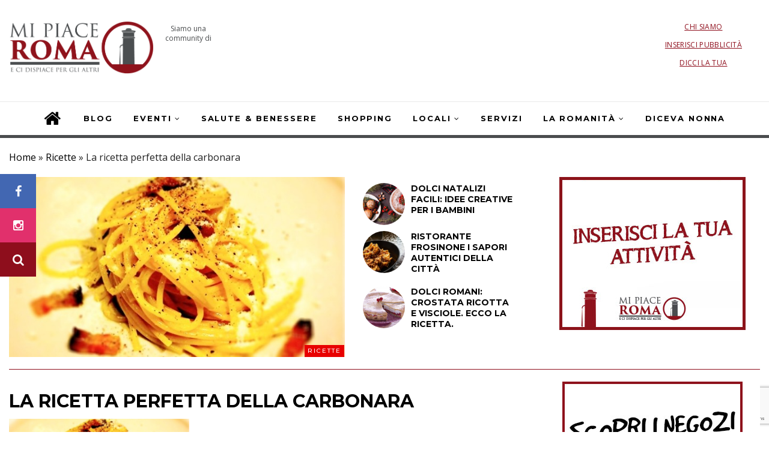

--- FILE ---
content_type: text/html; charset=UTF-8
request_url: https://www.mipiaceroma.it/ricette-romane/la-ricetta-perfetta-della-carbonara
body_size: 95347
content:
<!DOCTYPE html>
<!--[if IE 9 ]><html class="ie ie9" lang="it-IT"> <![endif]-->
<html lang="it-IT">

<head>
    <meta charset="UTF-8">
    <meta name="viewport" content="width=device-width, initial-scale=1, maximum-scale=1">
        <meta name='robots' content='index, follow, max-image-preview:large, max-snippet:-1, max-video-preview:-1' />

	<!-- This site is optimized with the Yoast SEO plugin v20.11 - https://yoast.com/wordpress/plugins/seo/ -->
	<title>La ricetta perfetta della carbonara - Mi Piace Roma</title>
	<link rel="canonical" href="https://www.mipiaceroma.it/ricette-romane/la-ricetta-perfetta-della-carbonara" />
	<meta property="og:locale" content="it_IT" />
	<meta property="og:type" content="article" />
	<meta property="og:title" content="La ricetta perfetta della carbonara - Mi Piace Roma" />
	<meta property="og:description" content="RICETTA PER UNA PERFETTA CARBONARA: Ingredienti 400 gr. spaghetti 150 gr. pancetta stesa (ma anche di più) 3 tuorli e 1 uovo 6 cucchiai di pecorino romano sale pepe nero in grani. Un’ora prima di iniziare a preparare la carbonara, tiro fuori le uova dal frigo. Metto l’acqua a bollire mentre taglio la pancetta a [&hellip;]" />
	<meta property="og:url" content="https://www.mipiaceroma.it/ricette-romane/la-ricetta-perfetta-della-carbonara" />
	<meta property="og:site_name" content="Mi Piace Roma" />
	<meta property="article:publisher" content="https://www.facebook.com/mipiaceromanews/" />
	<meta property="article:published_time" content="2014-07-30T10:30:28+00:00" />
	<meta property="article:modified_time" content="2014-07-30T07:45:03+00:00" />
	<meta property="og:image" content="https://www.mipiaceroma.it/wp-content/uploads/2014/07/ricetta-carbonara-perfetta.jpg" />
	<meta property="og:image:width" content="632" />
	<meta property="og:image:height" content="355" />
	<meta property="og:image:type" content="image/jpeg" />
	<meta name="author" content="Alessandro" />
	<meta name="twitter:label1" content="Scritto da" />
	<meta name="twitter:data1" content="Alessandro" />
	<meta name="twitter:label2" content="Tempo di lettura stimato" />
	<meta name="twitter:data2" content="2 minuti" />
	<script type="application/ld+json" class="yoast-schema-graph">{"@context":"https://schema.org","@graph":[{"@type":"Article","@id":"https://www.mipiaceroma.it/ricette-romane/la-ricetta-perfetta-della-carbonara#article","isPartOf":{"@id":"https://www.mipiaceroma.it/ricette-romane/la-ricetta-perfetta-della-carbonara"},"author":{"name":"Alessandro","@id":"https://www.mipiaceroma.it/#/schema/person/53f2eb71ed5b20b8a0f82e80786dc179"},"headline":"La ricetta perfetta della carbonara","datePublished":"2014-07-30T10:30:28+00:00","dateModified":"2014-07-30T07:45:03+00:00","mainEntityOfPage":{"@id":"https://www.mipiaceroma.it/ricette-romane/la-ricetta-perfetta-della-carbonara"},"wordCount":344,"commentCount":0,"publisher":{"@id":"https://www.mipiaceroma.it/#organization"},"image":{"@id":"https://www.mipiaceroma.it/ricette-romane/la-ricetta-perfetta-della-carbonara#primaryimage"},"thumbnailUrl":"https://www.mipiaceroma.it/wp-content/uploads/2014/07/ricetta-carbonara-perfetta.jpg","articleSection":["Ricette"],"inLanguage":"it-IT"},{"@type":"WebPage","@id":"https://www.mipiaceroma.it/ricette-romane/la-ricetta-perfetta-della-carbonara","url":"https://www.mipiaceroma.it/ricette-romane/la-ricetta-perfetta-della-carbonara","name":"La ricetta perfetta della carbonara - Mi Piace Roma","isPartOf":{"@id":"https://www.mipiaceroma.it/#website"},"primaryImageOfPage":{"@id":"https://www.mipiaceroma.it/ricette-romane/la-ricetta-perfetta-della-carbonara#primaryimage"},"image":{"@id":"https://www.mipiaceroma.it/ricette-romane/la-ricetta-perfetta-della-carbonara#primaryimage"},"thumbnailUrl":"https://www.mipiaceroma.it/wp-content/uploads/2014/07/ricetta-carbonara-perfetta.jpg","datePublished":"2014-07-30T10:30:28+00:00","dateModified":"2014-07-30T07:45:03+00:00","breadcrumb":{"@id":"https://www.mipiaceroma.it/ricette-romane/la-ricetta-perfetta-della-carbonara#breadcrumb"},"inLanguage":"it-IT","potentialAction":[{"@type":"ReadAction","target":["https://www.mipiaceroma.it/ricette-romane/la-ricetta-perfetta-della-carbonara"]}]},{"@type":"ImageObject","inLanguage":"it-IT","@id":"https://www.mipiaceroma.it/ricette-romane/la-ricetta-perfetta-della-carbonara#primaryimage","url":"https://www.mipiaceroma.it/wp-content/uploads/2014/07/ricetta-carbonara-perfetta.jpg","contentUrl":"https://www.mipiaceroma.it/wp-content/uploads/2014/07/ricetta-carbonara-perfetta.jpg","width":632,"height":355},{"@type":"BreadcrumbList","@id":"https://www.mipiaceroma.it/ricette-romane/la-ricetta-perfetta-della-carbonara#breadcrumb","itemListElement":[{"@type":"ListItem","position":1,"name":"Home","item":"https://www.mipiaceroma.it/"},{"@type":"ListItem","position":2,"name":"Ricette","item":"https://www.mipiaceroma.it/ricette-romane"},{"@type":"ListItem","position":3,"name":"La ricetta perfetta della carbonara"}]},{"@type":"WebSite","@id":"https://www.mipiaceroma.it/#website","url":"https://www.mipiaceroma.it/","name":"Mi Piace Roma","description":"","publisher":{"@id":"https://www.mipiaceroma.it/#organization"},"potentialAction":[{"@type":"SearchAction","target":{"@type":"EntryPoint","urlTemplate":"https://www.mipiaceroma.it/?s={search_term_string}"},"query-input":"required name=search_term_string"}],"inLanguage":"it-IT"},{"@type":"Organization","@id":"https://www.mipiaceroma.it/#organization","name":"Mi Piace Roma","url":"https://www.mipiaceroma.it/","logo":{"@type":"ImageObject","inLanguage":"it-IT","@id":"https://www.mipiaceroma.it/#/schema/logo/image/","url":"https://www.mipiaceroma.it/wp-content/uploads/2019/08/mipiaceromabox.jpg","contentUrl":"https://www.mipiaceroma.it/wp-content/uploads/2019/08/mipiaceromabox.jpg","width":600,"height":400,"caption":"Mi Piace Roma"},"image":{"@id":"https://www.mipiaceroma.it/#/schema/logo/image/"},"sameAs":["https://www.facebook.com/mipiaceromanews/","https://www.instagram.com/mipiaceroma.official/"]},{"@type":"Person","@id":"https://www.mipiaceroma.it/#/schema/person/53f2eb71ed5b20b8a0f82e80786dc179","name":"Alessandro","image":{"@type":"ImageObject","inLanguage":"it-IT","@id":"https://www.mipiaceroma.it/#/schema/person/image/","url":"https://secure.gravatar.com/avatar/482ab44427a1a66a90f3d0cf00bcce57?s=96&d=mm&r=g","contentUrl":"https://secure.gravatar.com/avatar/482ab44427a1a66a90f3d0cf00bcce57?s=96&d=mm&r=g","caption":"Alessandro"}}]}</script>
	<!-- / Yoast SEO plugin. -->


<link rel='dns-prefetch' href='//stackpath.bootstrapcdn.com' />
<link rel='dns-prefetch' href='//fonts.googleapis.com' />
<link rel="alternate" type="application/rss+xml" title="Mi Piace Roma &raquo; Feed" href="https://www.mipiaceroma.it/feed" />
<script type="text/javascript">
window._wpemojiSettings = {"baseUrl":"https:\/\/s.w.org\/images\/core\/emoji\/14.0.0\/72x72\/","ext":".png","svgUrl":"https:\/\/s.w.org\/images\/core\/emoji\/14.0.0\/svg\/","svgExt":".svg","source":{"concatemoji":"https:\/\/www.mipiaceroma.it\/wp-includes\/js\/wp-emoji-release.min.js?ver=6.2.8"}};
/*! This file is auto-generated */
!function(e,a,t){var n,r,o,i=a.createElement("canvas"),p=i.getContext&&i.getContext("2d");function s(e,t){p.clearRect(0,0,i.width,i.height),p.fillText(e,0,0);e=i.toDataURL();return p.clearRect(0,0,i.width,i.height),p.fillText(t,0,0),e===i.toDataURL()}function c(e){var t=a.createElement("script");t.src=e,t.defer=t.type="text/javascript",a.getElementsByTagName("head")[0].appendChild(t)}for(o=Array("flag","emoji"),t.supports={everything:!0,everythingExceptFlag:!0},r=0;r<o.length;r++)t.supports[o[r]]=function(e){if(p&&p.fillText)switch(p.textBaseline="top",p.font="600 32px Arial",e){case"flag":return s("\ud83c\udff3\ufe0f\u200d\u26a7\ufe0f","\ud83c\udff3\ufe0f\u200b\u26a7\ufe0f")?!1:!s("\ud83c\uddfa\ud83c\uddf3","\ud83c\uddfa\u200b\ud83c\uddf3")&&!s("\ud83c\udff4\udb40\udc67\udb40\udc62\udb40\udc65\udb40\udc6e\udb40\udc67\udb40\udc7f","\ud83c\udff4\u200b\udb40\udc67\u200b\udb40\udc62\u200b\udb40\udc65\u200b\udb40\udc6e\u200b\udb40\udc67\u200b\udb40\udc7f");case"emoji":return!s("\ud83e\udef1\ud83c\udffb\u200d\ud83e\udef2\ud83c\udfff","\ud83e\udef1\ud83c\udffb\u200b\ud83e\udef2\ud83c\udfff")}return!1}(o[r]),t.supports.everything=t.supports.everything&&t.supports[o[r]],"flag"!==o[r]&&(t.supports.everythingExceptFlag=t.supports.everythingExceptFlag&&t.supports[o[r]]);t.supports.everythingExceptFlag=t.supports.everythingExceptFlag&&!t.supports.flag,t.DOMReady=!1,t.readyCallback=function(){t.DOMReady=!0},t.supports.everything||(n=function(){t.readyCallback()},a.addEventListener?(a.addEventListener("DOMContentLoaded",n,!1),e.addEventListener("load",n,!1)):(e.attachEvent("onload",n),a.attachEvent("onreadystatechange",function(){"complete"===a.readyState&&t.readyCallback()})),(e=t.source||{}).concatemoji?c(e.concatemoji):e.wpemoji&&e.twemoji&&(c(e.twemoji),c(e.wpemoji)))}(window,document,window._wpemojiSettings);
</script>
<style type="text/css">
img.wp-smiley,
img.emoji {
	display: inline !important;
	border: none !important;
	box-shadow: none !important;
	height: 1em !important;
	width: 1em !important;
	margin: 0 0.07em !important;
	vertical-align: -0.1em !important;
	background: none !important;
	padding: 0 !important;
}
</style>
	<link rel='stylesheet' id='twb-open-sans-css' href='https://fonts.googleapis.com/css?family=Open+Sans%3A300%2C400%2C500%2C600%2C700%2C800&#038;display=swap&#038;ver=6.2.8' type='text/css' media='all' />
<link rel='stylesheet' id='twbbwg-global-css' href='https://www.mipiaceroma.it/wp-content/plugins/photo-gallery/booster/assets/css/global.css?ver=1.0.0' type='text/css' media='all' />
<link rel='stylesheet' id='wp-block-library-css' href='https://www.mipiaceroma.it/wp-includes/css/dist/block-library/style.min.css?ver=6.2.8' type='text/css' media='all' />
<link rel='stylesheet' id='classic-theme-styles-css' href='https://www.mipiaceroma.it/wp-includes/css/classic-themes.min.css?ver=6.2.8' type='text/css' media='all' />
<style id='global-styles-inline-css' type='text/css'>
body{--wp--preset--color--black: #000000;--wp--preset--color--cyan-bluish-gray: #abb8c3;--wp--preset--color--white: #ffffff;--wp--preset--color--pale-pink: #f78da7;--wp--preset--color--vivid-red: #cf2e2e;--wp--preset--color--luminous-vivid-orange: #ff6900;--wp--preset--color--luminous-vivid-amber: #fcb900;--wp--preset--color--light-green-cyan: #7bdcb5;--wp--preset--color--vivid-green-cyan: #00d084;--wp--preset--color--pale-cyan-blue: #8ed1fc;--wp--preset--color--vivid-cyan-blue: #0693e3;--wp--preset--color--vivid-purple: #9b51e0;--wp--preset--gradient--vivid-cyan-blue-to-vivid-purple: linear-gradient(135deg,rgba(6,147,227,1) 0%,rgb(155,81,224) 100%);--wp--preset--gradient--light-green-cyan-to-vivid-green-cyan: linear-gradient(135deg,rgb(122,220,180) 0%,rgb(0,208,130) 100%);--wp--preset--gradient--luminous-vivid-amber-to-luminous-vivid-orange: linear-gradient(135deg,rgba(252,185,0,1) 0%,rgba(255,105,0,1) 100%);--wp--preset--gradient--luminous-vivid-orange-to-vivid-red: linear-gradient(135deg,rgba(255,105,0,1) 0%,rgb(207,46,46) 100%);--wp--preset--gradient--very-light-gray-to-cyan-bluish-gray: linear-gradient(135deg,rgb(238,238,238) 0%,rgb(169,184,195) 100%);--wp--preset--gradient--cool-to-warm-spectrum: linear-gradient(135deg,rgb(74,234,220) 0%,rgb(151,120,209) 20%,rgb(207,42,186) 40%,rgb(238,44,130) 60%,rgb(251,105,98) 80%,rgb(254,248,76) 100%);--wp--preset--gradient--blush-light-purple: linear-gradient(135deg,rgb(255,206,236) 0%,rgb(152,150,240) 100%);--wp--preset--gradient--blush-bordeaux: linear-gradient(135deg,rgb(254,205,165) 0%,rgb(254,45,45) 50%,rgb(107,0,62) 100%);--wp--preset--gradient--luminous-dusk: linear-gradient(135deg,rgb(255,203,112) 0%,rgb(199,81,192) 50%,rgb(65,88,208) 100%);--wp--preset--gradient--pale-ocean: linear-gradient(135deg,rgb(255,245,203) 0%,rgb(182,227,212) 50%,rgb(51,167,181) 100%);--wp--preset--gradient--electric-grass: linear-gradient(135deg,rgb(202,248,128) 0%,rgb(113,206,126) 100%);--wp--preset--gradient--midnight: linear-gradient(135deg,rgb(2,3,129) 0%,rgb(40,116,252) 100%);--wp--preset--duotone--dark-grayscale: url('#wp-duotone-dark-grayscale');--wp--preset--duotone--grayscale: url('#wp-duotone-grayscale');--wp--preset--duotone--purple-yellow: url('#wp-duotone-purple-yellow');--wp--preset--duotone--blue-red: url('#wp-duotone-blue-red');--wp--preset--duotone--midnight: url('#wp-duotone-midnight');--wp--preset--duotone--magenta-yellow: url('#wp-duotone-magenta-yellow');--wp--preset--duotone--purple-green: url('#wp-duotone-purple-green');--wp--preset--duotone--blue-orange: url('#wp-duotone-blue-orange');--wp--preset--font-size--small: 13px;--wp--preset--font-size--medium: 20px;--wp--preset--font-size--large: 36px;--wp--preset--font-size--x-large: 42px;--wp--preset--spacing--20: 0.44rem;--wp--preset--spacing--30: 0.67rem;--wp--preset--spacing--40: 1rem;--wp--preset--spacing--50: 1.5rem;--wp--preset--spacing--60: 2.25rem;--wp--preset--spacing--70: 3.38rem;--wp--preset--spacing--80: 5.06rem;--wp--preset--shadow--natural: 6px 6px 9px rgba(0, 0, 0, 0.2);--wp--preset--shadow--deep: 12px 12px 50px rgba(0, 0, 0, 0.4);--wp--preset--shadow--sharp: 6px 6px 0px rgba(0, 0, 0, 0.2);--wp--preset--shadow--outlined: 6px 6px 0px -3px rgba(255, 255, 255, 1), 6px 6px rgba(0, 0, 0, 1);--wp--preset--shadow--crisp: 6px 6px 0px rgba(0, 0, 0, 1);}:where(.is-layout-flex){gap: 0.5em;}body .is-layout-flow > .alignleft{float: left;margin-inline-start: 0;margin-inline-end: 2em;}body .is-layout-flow > .alignright{float: right;margin-inline-start: 2em;margin-inline-end: 0;}body .is-layout-flow > .aligncenter{margin-left: auto !important;margin-right: auto !important;}body .is-layout-constrained > .alignleft{float: left;margin-inline-start: 0;margin-inline-end: 2em;}body .is-layout-constrained > .alignright{float: right;margin-inline-start: 2em;margin-inline-end: 0;}body .is-layout-constrained > .aligncenter{margin-left: auto !important;margin-right: auto !important;}body .is-layout-constrained > :where(:not(.alignleft):not(.alignright):not(.alignfull)){max-width: var(--wp--style--global--content-size);margin-left: auto !important;margin-right: auto !important;}body .is-layout-constrained > .alignwide{max-width: var(--wp--style--global--wide-size);}body .is-layout-flex{display: flex;}body .is-layout-flex{flex-wrap: wrap;align-items: center;}body .is-layout-flex > *{margin: 0;}:where(.wp-block-columns.is-layout-flex){gap: 2em;}.has-black-color{color: var(--wp--preset--color--black) !important;}.has-cyan-bluish-gray-color{color: var(--wp--preset--color--cyan-bluish-gray) !important;}.has-white-color{color: var(--wp--preset--color--white) !important;}.has-pale-pink-color{color: var(--wp--preset--color--pale-pink) !important;}.has-vivid-red-color{color: var(--wp--preset--color--vivid-red) !important;}.has-luminous-vivid-orange-color{color: var(--wp--preset--color--luminous-vivid-orange) !important;}.has-luminous-vivid-amber-color{color: var(--wp--preset--color--luminous-vivid-amber) !important;}.has-light-green-cyan-color{color: var(--wp--preset--color--light-green-cyan) !important;}.has-vivid-green-cyan-color{color: var(--wp--preset--color--vivid-green-cyan) !important;}.has-pale-cyan-blue-color{color: var(--wp--preset--color--pale-cyan-blue) !important;}.has-vivid-cyan-blue-color{color: var(--wp--preset--color--vivid-cyan-blue) !important;}.has-vivid-purple-color{color: var(--wp--preset--color--vivid-purple) !important;}.has-black-background-color{background-color: var(--wp--preset--color--black) !important;}.has-cyan-bluish-gray-background-color{background-color: var(--wp--preset--color--cyan-bluish-gray) !important;}.has-white-background-color{background-color: var(--wp--preset--color--white) !important;}.has-pale-pink-background-color{background-color: var(--wp--preset--color--pale-pink) !important;}.has-vivid-red-background-color{background-color: var(--wp--preset--color--vivid-red) !important;}.has-luminous-vivid-orange-background-color{background-color: var(--wp--preset--color--luminous-vivid-orange) !important;}.has-luminous-vivid-amber-background-color{background-color: var(--wp--preset--color--luminous-vivid-amber) !important;}.has-light-green-cyan-background-color{background-color: var(--wp--preset--color--light-green-cyan) !important;}.has-vivid-green-cyan-background-color{background-color: var(--wp--preset--color--vivid-green-cyan) !important;}.has-pale-cyan-blue-background-color{background-color: var(--wp--preset--color--pale-cyan-blue) !important;}.has-vivid-cyan-blue-background-color{background-color: var(--wp--preset--color--vivid-cyan-blue) !important;}.has-vivid-purple-background-color{background-color: var(--wp--preset--color--vivid-purple) !important;}.has-black-border-color{border-color: var(--wp--preset--color--black) !important;}.has-cyan-bluish-gray-border-color{border-color: var(--wp--preset--color--cyan-bluish-gray) !important;}.has-white-border-color{border-color: var(--wp--preset--color--white) !important;}.has-pale-pink-border-color{border-color: var(--wp--preset--color--pale-pink) !important;}.has-vivid-red-border-color{border-color: var(--wp--preset--color--vivid-red) !important;}.has-luminous-vivid-orange-border-color{border-color: var(--wp--preset--color--luminous-vivid-orange) !important;}.has-luminous-vivid-amber-border-color{border-color: var(--wp--preset--color--luminous-vivid-amber) !important;}.has-light-green-cyan-border-color{border-color: var(--wp--preset--color--light-green-cyan) !important;}.has-vivid-green-cyan-border-color{border-color: var(--wp--preset--color--vivid-green-cyan) !important;}.has-pale-cyan-blue-border-color{border-color: var(--wp--preset--color--pale-cyan-blue) !important;}.has-vivid-cyan-blue-border-color{border-color: var(--wp--preset--color--vivid-cyan-blue) !important;}.has-vivid-purple-border-color{border-color: var(--wp--preset--color--vivid-purple) !important;}.has-vivid-cyan-blue-to-vivid-purple-gradient-background{background: var(--wp--preset--gradient--vivid-cyan-blue-to-vivid-purple) !important;}.has-light-green-cyan-to-vivid-green-cyan-gradient-background{background: var(--wp--preset--gradient--light-green-cyan-to-vivid-green-cyan) !important;}.has-luminous-vivid-amber-to-luminous-vivid-orange-gradient-background{background: var(--wp--preset--gradient--luminous-vivid-amber-to-luminous-vivid-orange) !important;}.has-luminous-vivid-orange-to-vivid-red-gradient-background{background: var(--wp--preset--gradient--luminous-vivid-orange-to-vivid-red) !important;}.has-very-light-gray-to-cyan-bluish-gray-gradient-background{background: var(--wp--preset--gradient--very-light-gray-to-cyan-bluish-gray) !important;}.has-cool-to-warm-spectrum-gradient-background{background: var(--wp--preset--gradient--cool-to-warm-spectrum) !important;}.has-blush-light-purple-gradient-background{background: var(--wp--preset--gradient--blush-light-purple) !important;}.has-blush-bordeaux-gradient-background{background: var(--wp--preset--gradient--blush-bordeaux) !important;}.has-luminous-dusk-gradient-background{background: var(--wp--preset--gradient--luminous-dusk) !important;}.has-pale-ocean-gradient-background{background: var(--wp--preset--gradient--pale-ocean) !important;}.has-electric-grass-gradient-background{background: var(--wp--preset--gradient--electric-grass) !important;}.has-midnight-gradient-background{background: var(--wp--preset--gradient--midnight) !important;}.has-small-font-size{font-size: var(--wp--preset--font-size--small) !important;}.has-medium-font-size{font-size: var(--wp--preset--font-size--medium) !important;}.has-large-font-size{font-size: var(--wp--preset--font-size--large) !important;}.has-x-large-font-size{font-size: var(--wp--preset--font-size--x-large) !important;}
.wp-block-navigation a:where(:not(.wp-element-button)){color: inherit;}
:where(.wp-block-columns.is-layout-flex){gap: 2em;}
.wp-block-pullquote{font-size: 1.5em;line-height: 1.6;}
</style>
<link rel='stylesheet' id='wpcf7-redirect-script-frontend-css' href='https://www.mipiaceroma.it/wp-content/plugins/wpcf7-redirect/build/css/wpcf7-redirect-frontend.min.css?ver=1.1' type='text/css' media='all' />
<link rel='stylesheet' id='contact-form-7-css' href='https://www.mipiaceroma.it/wp-content/plugins/contact-form-7/includes/css/styles.css?ver=5.7.7' type='text/css' media='all' />
<link rel='stylesheet' id='bwg_fonts-css' href='https://www.mipiaceroma.it/wp-content/plugins/photo-gallery/css/bwg-fonts/fonts.css?ver=0.0.1' type='text/css' media='all' />
<link rel='stylesheet' id='sumoselect-css' href='https://www.mipiaceroma.it/wp-content/plugins/photo-gallery/css/sumoselect.min.css?ver=3.4.6' type='text/css' media='all' />
<link rel='stylesheet' id='mCustomScrollbar-css' href='https://www.mipiaceroma.it/wp-content/plugins/photo-gallery/css/jquery.mCustomScrollbar.min.css?ver=3.1.5' type='text/css' media='all' />
<link rel='stylesheet' id='bwg_googlefonts-css' href='https://fonts.googleapis.com/css?family=Ubuntu&#038;subset=greek,latin,greek-ext,vietnamese,cyrillic-ext,latin-ext,cyrillic' type='text/css' media='all' />
<link rel='stylesheet' id='bwg_frontend-css' href='https://www.mipiaceroma.it/wp-content/plugins/photo-gallery/css/styles.min.css?ver=1.8.17' type='text/css' media='all' />
<link rel='stylesheet' id='bootstrap-css' href='https://www.mipiaceroma.it/wp-content/themes/elono/css/bootstrap.css?ver=1.2' type='text/css' media='all' />
<link rel='stylesheet' id='elono_style-css' href='https://www.mipiaceroma.it/wp-content/themes/elono/style.css?ver=1.2' type='text/css' media='all' />
<link rel='stylesheet' id='elono_responsive-css' href='https://www.mipiaceroma.it/wp-content/themes/elono/css/responsive.css?ver=1.2' type='text/css' media='all' />
<style id='elono_responsive-inline-css' type='text/css'>
.tagcloud a:hover,.tag-cat a:hover, .current.pagination_page, .pagination>a:hover, .tag-cat a:hover, .comment-reply-link:hover, .comment-edit-link:hover, .email_subscribe_box .buttons:hover, .jelly_homepage_builder .large_continue_reading span a:hover, .pop_post_right_slider .headding_pop_post, .menu_post_feature .builder_cat_title_list_style, .cfs_from_wrapper .cfs_submit input, .post_list_widget .recent_list_item_number, .recent_post_large_widget .recent_list_item_number, #commentform #submit:hover,
.wpcf7-form-control.wpcf7-submit:hover, .single_post_tag_layout li a:hover, .jellywp_pagination ul li span, .jellywp_pagination ul li a:hover, .woocommerce a.remove, .woocommerce .product .onsale,
.woocommerce nav.woocommerce-pagination ul li a:focus, .woocommerce nav.woocommerce-pagination ul li a:hover, .woocommerce nav.woocommerce-pagination ul li span.current, .pagination-more div a, .header_layout_style3_custom .header_top_bar_wrapper .search_header_menu .search_header_wrapper, .header_layout_style3_custom .header_top_bar_wrapper .search_header_menu .menu_mobile_icons, .magazine_3_grid_slider .jelly_pro_post_arrow_right:hover, .magazine_3_grid_slider .jelly_pro_post_arrow_left:hover, .jellywp_home_builder_carousel_post .jelly_pro_post_arrow_left:hover, .jellywp_home_builder_carousel_post .jelly_pro_post_arrow_right:hover, .full-slider-main-home .jelly_pro_post_arrow_left:hover, .full-slider-main-home .jelly_pro_post_arrow_right:hover, .jl_header_magazine_style.header_layout_style3_custom #mainmenu > li.current-menu-item > a{background: #8e0f1c !important;}

.content_single_page a, .content_single_page a:hover, #nextpost:hover, #prepost:hover, .blog_large_post_style .large_post_content a:hover, .loop-large-post .post_content a, .loop-large-post .post_content a:hover, .social-icons-list-widget li a:hover, h1 a:hover, h2 a:hover, h3 a:hover, h4 a:hover, h5 a:hover, h6 a:hover, .post-meta a:hover, .large_post_share_icons li a:hover, .post_large_footer_meta .post_tag_footer a:hover, .post_large_footer_meta .post_comment_footer a:hover, .post_large_footer_meta .post_love_footer a:hover, .comment-meta .comment-author-date:hover, .comment-meta .comment-author-date:hover time, .post-meta-bot .love_post_view a:hover, .post-meta-bot .meta-comment a:hover, .meta_category_text_small a, .logged-in-as a:hover, .widget_categories ul li a:hover, .single-post-meta-wrapper span a:hover,
#menu-footer-menu li a:hover, .navigation_wrapper .jl_main_menu li li:hover > a, .navigation_wrapper .jl_main_menu li li.current-menu-item > a, .single_section_content .counts.mashsbcount,
.header_layout_style3_custom .navigation_wrapper .jl_main_menu > li:hover > a,
.navigation_wrapper .jl_main_menu > li:hover > a, .navigation_wrapper .jl_main_menu > .current-menu-item > a, .navigation_wrapper .jl_main_menu > .current-menu-parent > a, .navigation_wrapper .jl_main_menu > .current-menu-ancestor > a,
.header_layout_style5_custom .jl_random_post_link:hover, .header_layout_style5_custom #mainmenu > li > a:hover, .home_slider_post_tab_nav .slick-list .item.slick-current h5, .builder_cat_title_list_style li.current_cat_post{color: #8e0f1c !important;}
.breadcrumbs_options a{color: #000 !important;}
.pop_post_right_slider .slider_pop_post_list_items .featured_thumbnail_link{border-left: 7px solid #8e0f1c !important;}
.personal_allin_top_bar #mainmenu > li.sfHover > a, .personal_allin_top_bar #mainmenu > li.current-menu-ancestor > a{
    color: #dadada !important;
}
.blog_large_post_style .large_continue_reading span a:hover{color: #fff !important;}
.large_center_slider_container .large_continue_reading span a:hover{color: #000 !important; background:#fff !important; }
.spr-number{border: 2px solid #8e0f1c !important;}
.large_continue_reading span a:hover,
.header_layout_style5_custom .header_top_bar_wrapper .search_header_menu > .search_header_wrapper, .header_layout_style5_custom .header_top_bar_wrapper .search_header_menu .menu_mobile_icons, .footer_top_small_carousel_5 .jl_footer_car_title:after{background: #8e0f1c !important;}
.footer_top_small_carousel_5 .slick-dots li.slick-active button{background: #8e0f1c; border: 1px solid #8e0f1c;}
.tagcloud a:hover{border: 1px solid #8e0f1c !important;}
::selection, .jl_custom_title4 #sidebar .widget .widget-title h2:after, .jl_footer_wrapper .jl_footer_car_title:after{
    background-color: #8e0f1c !important;
}

.container{max-width: 1300px !important;}
.header_layout_style5_custom .jl_header_5container{padding-left: 15px; padding-right: 15px;}


.grid-sidebar .box .jl_post_title_top .image-post-title, .grid-sidebar .blog_large_post_style .post-entry-content .image-post-title, .grid-sidebar .blog_large_post_style .post-entry-content h1, .blog_large_post_style .post-entry-content .image-post-title, .blog_large_post_style .post-entry-content h1, .blog_large_overlay_post_style.box .post-entry-content .image-post-title a{font-size: 30px !important; }
.grid-sidebar .box .image-post-title, .show3_post_col_home .grid4_home_post_display .blog_grid_post_style .image-post-title{font-size: 22px !important; }
.jl_grid_large2col.jl_post_loop_wrapper.jl_grid_4col_home .grid-sidebar .box .image-post-title{font-size: 32px !important;}
.sd{font-size: 25px !important; }
.header_top_bar_wrapper .navigation_wrapper #jl_top_menu li a, .meta-category-small a, .item_slide_caption .post-meta.meta-main-img, .post-meta.meta-main-img, .post-meta-bot-in, .post-meta span, .single-post-meta-wrapper span, .comment time, .post_large_footer_meta, .blog_large_post_style .large_post_content .jelly_read_more_wrapper a, .love_post_view_header a, .header_date_display, .jl_continue_reading, .menu_post_feature .builder_cat_title_list_style li, .builder_cat_title_list_style li, .main_new_ticker_wrapper .post-date, .main_new_ticker_wrapper .news_ticker_title_style, .jl_rating_front .jl_rating_value, .pop_post_right_slider .headding_pop_post, .jl_main_right_number .jl_number_list, .jl_grid_more .jl_slider_readding, .page_builder_listpost.jelly_homepage_builder .jl_list_more a, .jl_s_slide_text_wrapper .banner-container .jl_ssider_more{font-family: Montserrat !important;}
#mainmenu li > a, #content_nav .menu_moble_slide > li a, .header_layout_style3_custom .navigation_wrapper > ul > li > a, .header_magazine_full_screen .navigation_wrapper .jl_main_menu > li > a{font-family: Montserrat !important;  font-size:13px !important; font-weight:700 !important; text-transform: uppercase !important; letter-spacing: .15em !important;}
#content_nav .menu_moble_slide > li a{font-size: 12px !important;}
.content_single_page p, .single_section_content .post_content, .single_section_content .post_content p{font-size: 18px !important;}
body, p, .date_post_large_display, #search_block_top #search_query_top, .tagcloud a, .format-quote a p.quote_source, .blog_large_post_style .large_post_content .jelly_read_more_wrapper a, .blog_grid_post_style .jelly_read_more_wrapper a, .blog_list_post_style .jelly_read_more_wrapper a, .pagination-more div a,
.meta-category-small-builder a, .full-slider-wrapper .banner-carousel-item .banner-container .more_btn a, .single-item-slider .banner-carousel-item .banner-container .more_btn a{font-family:Open Sans !important; font-weight: 400 !important;}   
.single_section_content .post_content blockquote p{font-size: 20px !important;}

h1, h2, h3, h4, h5, h6, h1 a, h2 a, h3 a, h4 a, h5 a, h6 a, .postnav #prepost, .postnav  #nextpost, .bbp-forum-title, .single_post_arrow_content #prepost, .single_post_arrow_content #nextpost{font-weight: 700 !important; text-transform: uppercase !important; letter-spacing: 0px !important;}
h1, h2, h3, h4, h5, h6, h1 a, h2 a, h3 a, h4 a, h5 a, h6 a, .postnav #prepost, .postnav  #nextpost, .bbp-forum-title, .single_post_arrow_content #prepost, .single_post_arrow_content #nextpost{line-height: 1.3 !important;}
.footer_carousel .meta-comment ,.item_slide_caption h1 a,  .tickerfloat, .box-1 .inside h3, .detailholder.medium h3, .feature-post-list .feature-post-title, .widget-title h2, .image-post-title, .grid.caption_header h3, ul.tabs li a, h1, h2, h3, h4, h5, h6, .carousel_title, .postnav a, .format-aside a p.aside_title, .date_post_large_display, .social-count-plus span,
.sf-top-menu li a, .large_continue_reading span, #commentform #submit, .wpcf7-form-control.wpcf7-submit, .single_post_arrow_content #prepost, .single_post_arrow_content #nextpost, .cfs_from_wrapper .cfs_form_title, .comment-meta .comment-author-name{font-family:Montserrat !important;}   
 


.navigation_wrapper #mainmenu.jl_main_menu > li li > a{ font-size: 11px !important; font-weight: 700 !important;}
.cat-item-33 span{background: #81d742 !important;}.cat-item-1567 span{background: #8f131c !important;}.cat-item-467 span{background: #dd3333 !important;}.cat-item-317 span{background: #cc8e00 !important;}.cat-item-1561 span{background:  !important;}.cat-item-32 span{background: #e91f73 !important;}.cat-item-27 span{background: #28235d !important;}.cat-item-162 span{background:  !important;}.cat-item-1565 span{background:  !important;}.cat-item-1562 span{background:  !important;}.cat-item-1564 span{background:  !important;}.cat-item-1558 span{background:  !important;}.cat-item-1554 span{background: #bcbcbc !important;}.cat-item-304 span{background: #ce063b !important;}.cat-item-1463 span{background:  !important;}.cat-item-1362 span{background: #f94374 !important;}.cat-item-45 span{background: #ba0600 !important;}.cat-item-1467 span{background:  !important;}.cat-item-1568 span{background:  !important;}.cat-item-1566 span{background: #b3ca3f !important;}.cat-item-199 span{background: #e80000 !important;}.cat-item-30 span{background: #1f3f9e !important;}.cat-item-1482 span{background: #ee8222 !important;}.cat-item-51 span{background: #10d888 !important;}.cat-item-197 span{background: #ff1d2e !important;}.cat-item-1555 span{background: #bc1200 !important;}.cat-item-198 span{background: #a1b2c3 !important;}.cat-item-316 span{background: #dd8989 !important;}
</style>
<link rel='stylesheet' id='chld_thm_cfg_child-css' href='https://www.mipiaceroma.it/wp-content/themes/livers-theme/style.css?ver=1.2.1563267458' type='text/css' media='all' />
<link rel='stylesheet' id='elono_fonts_url-css' href='//fonts.googleapis.com/css?family=Montserrat%3A100%2C200%2C300%2C400%2C500%2C600%2C700%2C800%2C900%2C400italic%2C700italic%2C900italic%7COpen+Sans%3A100%2C200%2C300%2C400%2C500%2C600%2C700%2C800%2C900%2C400italic%2C700italic%2C900italic%7CMontserrat%3A100%2C200%2C300%2C400%2C500%2C600%2C700%2C800%2C900%2C400italic%2C700italic%2C900italic&#038;subset=latin%2Clatin-ext%2Ccyrillic%2Ccyrillic-ext%2Cgreek%2Cgreek-ext%2Cvietnamese&#038;ver=1.2' type='text/css' media='all' />
<script type='text/javascript' src='https://stackpath.bootstrapcdn.com/font-awesome/4.7.0/css/font-awesome.min.css?ver=6.2.8' id='font_awesome-js'></script>
<script type='text/javascript' src='https://www.mipiaceroma.it/wp-includes/js/jquery/jquery.min.js?ver=3.6.4' id='jquery-core-js'></script>
<script type='text/javascript' src='https://www.mipiaceroma.it/wp-includes/js/jquery/jquery-migrate.min.js?ver=3.4.0' id='jquery-migrate-js'></script>
<script type='text/javascript' src='https://www.mipiaceroma.it/wp-content/plugins/photo-gallery/booster/assets/js/circle-progress.js?ver=1.2.2' id='twbbwg-circle-js'></script>
<script type='text/javascript' id='twbbwg-global-js-extra'>
/* <![CDATA[ */
var twb = {"nonce":"1e297a30d8","ajax_url":"https:\/\/www.mipiaceroma.it\/wp-admin\/admin-ajax.php","plugin_url":"https:\/\/www.mipiaceroma.it\/wp-content\/plugins\/photo-gallery\/booster","href":"https:\/\/www.mipiaceroma.it\/wp-admin\/admin.php?page=twbbwg_photo-gallery"};
var twb = {"nonce":"1e297a30d8","ajax_url":"https:\/\/www.mipiaceroma.it\/wp-admin\/admin-ajax.php","plugin_url":"https:\/\/www.mipiaceroma.it\/wp-content\/plugins\/photo-gallery\/booster","href":"https:\/\/www.mipiaceroma.it\/wp-admin\/admin.php?page=twbbwg_photo-gallery"};
/* ]]> */
</script>
<script type='text/javascript' src='https://www.mipiaceroma.it/wp-content/plugins/photo-gallery/booster/assets/js/global.js?ver=1.0.0' id='twbbwg-global-js'></script>
<script type='text/javascript' src='https://www.mipiaceroma.it/wp-content/plugins/photo-gallery/js/jquery.sumoselect.min.js?ver=3.4.6' id='sumoselect-js'></script>
<script type='text/javascript' src='https://www.mipiaceroma.it/wp-content/plugins/photo-gallery/js/tocca.min.js?ver=2.0.9' id='bwg_mobile-js'></script>
<script type='text/javascript' src='https://www.mipiaceroma.it/wp-content/plugins/photo-gallery/js/jquery.mCustomScrollbar.concat.min.js?ver=3.1.5' id='mCustomScrollbar-js'></script>
<script type='text/javascript' src='https://www.mipiaceroma.it/wp-content/plugins/photo-gallery/js/jquery.fullscreen.min.js?ver=0.6.0' id='jquery-fullscreen-js'></script>
<script type='text/javascript' id='bwg_frontend-js-extra'>
/* <![CDATA[ */
var bwg_objectsL10n = {"bwg_field_required":"campo obbligatorio.","bwg_mail_validation":"Questo non \u00e8 un indirizzo email valido. ","bwg_search_result":"Non ci sono immagini corrispondenti alla tua ricerca.","bwg_select_tag":"Select Tag","bwg_order_by":"Order By","bwg_search":"Cerca","bwg_show_ecommerce":"Show Ecommerce","bwg_hide_ecommerce":"Hide Ecommerce","bwg_show_comments":"Mostra commenti","bwg_hide_comments":"Nascondi commenti","bwg_restore":"Ripristina","bwg_maximize":"Massimizza","bwg_fullscreen":"Schermo intero","bwg_exit_fullscreen":"Uscire a schermo intero","bwg_search_tag":"SEARCH...","bwg_tag_no_match":"No tags found","bwg_all_tags_selected":"All tags selected","bwg_tags_selected":"tags selected","play":"Riproduci","pause":"Pausa","is_pro":"","bwg_play":"Riproduci","bwg_pause":"Pausa","bwg_hide_info":"Nascondi informazioni","bwg_show_info":"Mostra info","bwg_hide_rating":"Hide rating","bwg_show_rating":"Show rating","ok":"Ok","cancel":"Cancel","select_all":"Select all","lazy_load":"0","lazy_loader":"https:\/\/www.mipiaceroma.it\/wp-content\/plugins\/photo-gallery\/images\/ajax_loader.png","front_ajax":"0","bwg_tag_see_all":"see all tags","bwg_tag_see_less":"see less tags"};
/* ]]> */
</script>
<script type='text/javascript' src='https://www.mipiaceroma.it/wp-content/plugins/photo-gallery/js/scripts.min.js?ver=1.8.17' id='bwg_frontend-js'></script>
<link rel="https://api.w.org/" href="https://www.mipiaceroma.it/wp-json/" /><link rel="alternate" type="application/json" href="https://www.mipiaceroma.it/wp-json/wp/v2/posts/6219" /><meta name="generator" content="WordPress 6.2.8" />
<link rel='shortlink' href='https://www.mipiaceroma.it/?p=6219' />
<link rel="alternate" type="application/json+oembed" href="https://www.mipiaceroma.it/wp-json/oembed/1.0/embed?url=https%3A%2F%2Fwww.mipiaceroma.it%2Fricette-romane%2Fla-ricetta-perfetta-della-carbonara" />
<link rel="alternate" type="text/xml+oembed" href="https://www.mipiaceroma.it/wp-json/oembed/1.0/embed?url=https%3A%2F%2Fwww.mipiaceroma.it%2Fricette-romane%2Fla-ricetta-perfetta-della-carbonara&#038;format=xml" />
	<!-- Global site tag (gtag.js) - Google Analytics -->
	<script async src="https://www.googletagmanager.com/gtag/js?id=G-SS6F9KFV13"></script>
	<script>
	  window.dataLayer = window.dataLayer || [];
	  function gtag(){dataLayer.push(arguments);}
	  gtag('js', new Date());

	  gtag('config', 'G-SS6F9KFV13');
	</script>
	<link rel="icon" href="https://www.mipiaceroma.it/wp-content/uploads/2019/07/FAVIICON.png" sizes="32x32" />
<link rel="icon" href="https://www.mipiaceroma.it/wp-content/uploads/2019/07/FAVIICON.png" sizes="192x192" />
<link rel="apple-touch-icon" href="https://www.mipiaceroma.it/wp-content/uploads/2019/07/FAVIICON.png" />
<meta name="msapplication-TileImage" content="https://www.mipiaceroma.it/wp-content/uploads/2019/07/FAVIICON.png" />
    <!-- end head -->
	
	<!-- Global site tag (gtag.js) - Google Analytics -->
<script async src="https://www.googletagmanager.com/gtag/js?id=UA-27188208-44"></script>
<script>
  window.dataLayer = window.dataLayer || [];
  function gtag(){dataLayer.push(arguments);}
  gtag('js', new Date());

  gtag('config', 'UA-27188208-44', { 'anonymize_ip': true });
</script>
    
	

   
     
    
 <!-- TradeDoubler site verification 3124437 -->      
             
    
</head>

<body data-rsssl=1 class="post-template-default single single-post postid-6219 single-format-standard mobile_nav_class jl-has-sidebar" itemscope="itemscope" itemtype="http://schema.org/WebPage">
   
   <div id="fb-root"></div>
<script async defer crossorigin="anonymous" src="https://connect.facebook.net/it_IT/sdk.js#xfbml=1&version=v3.3&appId=208263873194955&autoLogAppEvents=1"></script>
   
    <div class="options_layout_wrapper  jl_none_box_styles">
        <div class="options_layout_container full_layout_enable_front">
            <!-- Start header -->
<header class="header-wraper jl_header_magazine_style two_header_top_style header_layout_style5_custom headcus5_custom">

    <div class="header_main_wrapper header_style_cus5_opt">
        <div class="container jl_header_5container">
            <div class="row header-main-position">
                <div class="col-md-12 logo-position-top">
                    <div class="logo_position_wrapper">
                        <div class="logo_position_table">


                            <!-- begin logo -->
                            <a class="logo_link" href="https://www.mipiaceroma.it/">
                                                                                                <img src="https://www.mipiaceroma.it/wp-content/uploads/2019/07/Nuovo-logo-mpr2.png" alt="" />
                                                            </a>
                            <!-- end logo -->
                            
                           <div class="likkkbox">
                            
                           <span>Siamo una<br>community di</span> 
                            
                           <div class="fb-like" data-href="https://www.facebook.com/mipiaceromanews/" data-width="" data-layout="box_count" data-action="like" data-size="small" data-show-faces="true" data-share="false"></div>
                           
                           </div>
                            
                                                        
                            
                            <div class="spazio_banner">
                            	                              	
<!-- banner top -->
<ins class="adsbygoogle"
     style="display:inline-block;width:728px;height:90px"
     data-ad-client="ca-pub-2716362780006490"
     data-ad-slot="9677832246"></ins>
<script>
     (adsbygoogle = window.adsbygoogle || []).push({});
</script>
                            </div>
                            
                                                    
                            
                           <div class="jl_header_link_subscribe">
                           
                                                                      
					                    
                   	
                   <ul class="du_link_a_caso">
                   	
                   	<li><a href="/chi-siamo/">Chi siamo</a></li>
                   	<li><a href="/inserisci-pubblicita/">Inserisci pubblicità</a></li>
					<li><a href="/dicci-la-tua/">Dicci la tua</a></li>
                   	
                   	
                   </ul>
                   
                                      

                                        
                            </div>
                            

                        </div>
                    </div>
                </div>
            </div>
        </div>
    </div>
    <!-- Start Main menu -->
    <div class="jl_blank_nav"></div>
    <div id="menu_wrapper" class="menu_wrapper  jl_menu_sticky jl_stick ">
        <div class="container">
            <div class="row">
                <div class="main_menu col-md-12">
                    


                    <!-- main menu -->
                    <div class="menu-primary-container navigation_wrapper">
                                                <ul id="mainmenu" class="jl_main_menu"><li id="menu-item-14844" class="menu-item menu-item-type-post_type menu-item-object-page menu-item-home"><a href="https://www.mipiaceroma.it/"><i class="fa fa-home"></i><span class="border-menu"></span></a></li>
<li id="menu-item-15363" class="menu-item menu-item-type-taxonomy menu-item-object-category"><a href="https://www.mipiaceroma.it/blog">Blog<span class="border-menu"></span></a></li>
<li id="menu-item-14848" class="menu-item menu-item-type-taxonomy menu-item-object-category menu-item-has-children"><a href="https://www.mipiaceroma.it/eventi">Eventi<span class="border-menu"></span></a><ul class="sub-menu">	<li id="menu-item-14849" class="menu-item menu-item-type-taxonomy menu-item-object-category"><a href="https://www.mipiaceroma.it/musica/concerti">Concerti<span class="border-menu"></span></a></li>
	<li id="menu-item-14874" class="menu-item menu-item-type-taxonomy menu-item-object-category"><a href="https://www.mipiaceroma.it/mostre">Mostre<span class="border-menu"></span></a></li>
	<li id="menu-item-14875" class="menu-item menu-item-type-taxonomy menu-item-object-category"><a href="https://www.mipiaceroma.it/teatro">Teatro<span class="border-menu"></span></a></li>
	<li id="menu-item-14850" class="menu-item menu-item-type-taxonomy menu-item-object-category"><a href="https://www.mipiaceroma.it/sagre-lazio">Sagre nel Lazio<span class="border-menu"></span></a></li>
	<li id="menu-item-14933" class="menu-item menu-item-type-taxonomy menu-item-object-category"><a href="https://www.mipiaceroma.it/eventi/sport">Sport<span class="border-menu"></span></a></li>
	<li id="menu-item-14876" class="menu-item menu-item-type-taxonomy menu-item-object-category"><a href="https://www.mipiaceroma.it/fiere">Fiere<span class="border-menu"></span></a></li>

					</ul></li>
<li id="menu-item-14873" class="menu-item menu-item-type-taxonomy menu-item-object-category"><a href="https://www.mipiaceroma.it/benessere">Salute &#038; Benessere<span class="border-menu"></span></a></li>
<li id="menu-item-14917" class="menu-item menu-item-type-taxonomy menu-item-object-category"><a href="https://www.mipiaceroma.it/shopping">Shopping<span class="border-menu"></span></a></li>
<li id="menu-item-14919" class="menu-item menu-item-type-taxonomy menu-item-object-category menu-item-has-children"><a href="https://www.mipiaceroma.it/locali">Locali<span class="border-menu"></span></a><ul class="sub-menu">	<li id="menu-item-15213" class="menu-item menu-item-type-taxonomy menu-item-object-category"><a href="https://www.mipiaceroma.it/locali/ristoranti">Ristoranti<span class="border-menu"></span></a></li>
	<li id="menu-item-15212" class="menu-item menu-item-type-taxonomy menu-item-object-category"><a href="https://www.mipiaceroma.it/locali/discoteche">Discoteche<span class="border-menu"></span></a></li>
	<li id="menu-item-15357" class="menu-item menu-item-type-taxonomy menu-item-object-category"><a href="https://www.mipiaceroma.it/locali/pub-e-cocktail-bar">Pub e Cocktail bar<span class="border-menu"></span></a></li>

					</ul></li>
<li id="menu-item-14937" class="menu-item menu-item-type-taxonomy menu-item-object-category"><a href="https://www.mipiaceroma.it/servizi">Servizi<span class="border-menu"></span></a></li>
<li id="menu-item-15217" class="menu-item menu-item-type-taxonomy menu-item-object-category menu-item-has-children"><a href="https://www.mipiaceroma.it/romanita">La Romanità<span class="border-menu"></span></a><ul class="sub-menu">	<li id="menu-item-15218" class="menu-item menu-item-type-taxonomy menu-item-object-category"><a href="https://www.mipiaceroma.it/romanita/come-era-na-vorta">Come era &#8216;na vorta<span class="border-menu"></span></a></li>
	<li id="menu-item-15219" class="menu-item menu-item-type-taxonomy menu-item-object-category"><a href="https://www.mipiaceroma.it/romanita/i-volti-de-roma">I volti de&#8217; Roma<span class="border-menu"></span></a></li>
	<li id="menu-item-15221" class="menu-item menu-item-type-taxonomy menu-item-object-category"><a href="https://www.mipiaceroma.it/romanita/lo-sapevi-che">Lo sapevi che<span class="border-menu"></span></a></li>

					</ul></li>
<li id="menu-item-15216" class="menu-item menu-item-type-post_type menu-item-object-page"><a href="https://www.mipiaceroma.it/diceva-nonna">Diceva Nonna<span class="border-menu"></span></a></li>
</ul>                                            </div>

                    


                    <!-- end main menu -->
                    


                    
                    
                                       
                    
                    
                    
                </div>
            </div>
        </div>
    </div>
</header>
<!-- end header -->
            <div id="content_nav" class="jl_mobile_nav_wrapper">
                <div id="nav" class="jl_mobile_nav_inner">
                    <div class="menu_mobile_icons mobile_close_icons closed_menu"><i class="fa fa-close"></i></div>
                                        <ul id="mobile_menu_slide" class="menu_moble_slide"><li class="menu-item menu-item-type-post_type menu-item-object-page menu-item-home menu-item-14844"><a href="https://www.mipiaceroma.it/"><i class="fa fa-home"></i><span class="border-menu"></span></a></li>
<li class="menu-item menu-item-type-taxonomy menu-item-object-category menu-item-15363"><a href="https://www.mipiaceroma.it/blog">Blog<span class="border-menu"></span></a></li>
<li class="menu-item menu-item-type-taxonomy menu-item-object-category menu-item-has-children menu-item-14848"><a href="https://www.mipiaceroma.it/eventi">Eventi<span class="border-menu"></span></a>
<ul class="sub-menu">
	<li class="menu-item menu-item-type-taxonomy menu-item-object-category menu-item-14849"><a href="https://www.mipiaceroma.it/musica/concerti">Concerti<span class="border-menu"></span></a></li>
	<li class="menu-item menu-item-type-taxonomy menu-item-object-category menu-item-14874"><a href="https://www.mipiaceroma.it/mostre">Mostre<span class="border-menu"></span></a></li>
	<li class="menu-item menu-item-type-taxonomy menu-item-object-category menu-item-14875"><a href="https://www.mipiaceroma.it/teatro">Teatro<span class="border-menu"></span></a></li>
	<li class="menu-item menu-item-type-taxonomy menu-item-object-category menu-item-14850"><a href="https://www.mipiaceroma.it/sagre-lazio">Sagre nel Lazio<span class="border-menu"></span></a></li>
	<li class="menu-item menu-item-type-taxonomy menu-item-object-category menu-item-14933"><a href="https://www.mipiaceroma.it/eventi/sport">Sport<span class="border-menu"></span></a></li>
	<li class="menu-item menu-item-type-taxonomy menu-item-object-category menu-item-14876"><a href="https://www.mipiaceroma.it/fiere">Fiere<span class="border-menu"></span></a></li>
</ul>
</li>
<li class="menu-item menu-item-type-taxonomy menu-item-object-category menu-item-14873"><a href="https://www.mipiaceroma.it/benessere">Salute &#038; Benessere<span class="border-menu"></span></a></li>
<li class="menu-item menu-item-type-taxonomy menu-item-object-category menu-item-14917"><a href="https://www.mipiaceroma.it/shopping">Shopping<span class="border-menu"></span></a></li>
<li class="menu-item menu-item-type-taxonomy menu-item-object-category menu-item-has-children menu-item-14919"><a href="https://www.mipiaceroma.it/locali">Locali<span class="border-menu"></span></a>
<ul class="sub-menu">
	<li class="menu-item menu-item-type-taxonomy menu-item-object-category menu-item-15213"><a href="https://www.mipiaceroma.it/locali/ristoranti">Ristoranti<span class="border-menu"></span></a></li>
	<li class="menu-item menu-item-type-taxonomy menu-item-object-category menu-item-15212"><a href="https://www.mipiaceroma.it/locali/discoteche">Discoteche<span class="border-menu"></span></a></li>
	<li class="menu-item menu-item-type-taxonomy menu-item-object-category menu-item-15357"><a href="https://www.mipiaceroma.it/locali/pub-e-cocktail-bar">Pub e Cocktail bar<span class="border-menu"></span></a></li>
</ul>
</li>
<li class="menu-item menu-item-type-taxonomy menu-item-object-category menu-item-14937"><a href="https://www.mipiaceroma.it/servizi">Servizi<span class="border-menu"></span></a></li>
<li class="menu-item menu-item-type-taxonomy menu-item-object-category menu-item-has-children menu-item-15217"><a href="https://www.mipiaceroma.it/romanita">La Romanità<span class="border-menu"></span></a>
<ul class="sub-menu">
	<li class="menu-item menu-item-type-taxonomy menu-item-object-category menu-item-15218"><a href="https://www.mipiaceroma.it/romanita/come-era-na-vorta">Come era &#8216;na vorta<span class="border-menu"></span></a></li>
	<li class="menu-item menu-item-type-taxonomy menu-item-object-category menu-item-15219"><a href="https://www.mipiaceroma.it/romanita/i-volti-de-roma">I volti de&#8217; Roma<span class="border-menu"></span></a></li>
	<li class="menu-item menu-item-type-taxonomy menu-item-object-category menu-item-15221"><a href="https://www.mipiaceroma.it/romanita/lo-sapevi-che">Lo sapevi che<span class="border-menu"></span></a></li>
</ul>
</li>
<li class="menu-item menu-item-type-post_type menu-item-object-page menu-item-15216"><a href="https://www.mipiaceroma.it/diceva-nonna">Diceva Nonna<span class="border-menu"></span></a></li>
</ul>                    
                                    </div>
            </div>
            <div class="search_form_menu_personal">
                <div class="search_header_wrapper search_form_menu_personal_click search_close_btn_pop"><i class="fa fa-close"></i></div>
                <form method="get" class="searchform_theme" action="https://www.mipiaceroma.it/">
    <input type="text" placeholder="Cerca..." value="" name="s" class="search_btn" />
    <button type="submit" class="button"><i class="fa fa-search"></i></button>
</form>            </div>
            <div class="mobile_menu_overlay"></div>

<!-- begin content -->

<section id="content_main" class="clearfix">
    <div class="container">
        <div class="row main_content">
            
			 <div class="col-md-12">
				<p id="breadcrumbs"><span><span><a href="https://www.mipiaceroma.it/">Home</a></span> » <span><a href="https://www.mipiaceroma.it/ricette-romane">Ricette</a></span> » <span class="breadcrumb_last" aria-current="page">La ricetta perfetta della carbonara</span></span></p>				</div>
             <!---------------------- SLIDER --------------------------------------->
               
               
               <div class="col-md-9 ssllli">
               	
               	<div class="col-md-8 slider_sspp">
				   
              	
              	<div class="immagine_single_post" style="background-image: url(https://www.mipiaceroma.it/wp-content/uploads/2014/07/ricetta-carbonara-perfetta.jpg);background-repeat: no-repeat;background-position: center center;">
              		
            
              	<span class="meta-category-small"><a class="post-category-color-text" style="background:#e80000" href="https://www.mipiaceroma.it/ricette-romane">Ricette</a></span>              		
              		
              	</div>
              	
              	
              	
              	</div>
               	<div class="col-md-4">
				   
             	
             						 
					<div class="altri_articoli">
					
					<a href="https://www.mipiaceroma.it/blog/dolci-natalizi-facili-idee-creative-per-i-bambini">
					
						<span class="image_small_nav" style="background-image: url('https://www.mipiaceroma.it/wp-content/uploads/2024/11/dolci-natalizi-idee-creative.jpeg')"></span>
							 <div class="tttiutolo">
								 <h5>Dolci natalizi facili: idee creative per i bambini</h5>
								 
								 </div>

					</a>
				
				
					</div>				 
					 
					 					 
					<div class="altri_articoli">
					
					<a href="https://www.mipiaceroma.it/ricette-romane/ristorante-frosinone-i-sapori-autentici-della-citta">
					
						<span class="image_small_nav" style="background-image: url('https://www.mipiaceroma.it/wp-content/uploads/2024/07/ristorante-frosinone.webp')"></span>
							 <div class="tttiutolo">
								 <h5>Ristorante Frosinone i sapori autentici della città</h5>
								 
								 </div>

					</a>
				
				
					</div>				 
					 
					 					 
					<div class="altri_articoli">
					
					<a href="https://www.mipiaceroma.it/ricette-romane/dolci-romani-crostata-ricotta-e-visciole-ecco-la-ricetta">
					
						<span class="image_small_nav" style="background-image: url('https://www.mipiaceroma.it/wp-content/uploads/2016/01/crostata-ricotta-e-visciole.jpg')"></span>
							 <div class="tttiutolo">
								 <h5>Dolci Romani: Crostata Ricotta e Visciole. Ecco la Ricetta.</h5>
								 
								 </div>

					</a>
				
				
					</div>				 
					 
					               	
              	
              	
              	
                          	
           </div>
               	
               	
       </div>
               
               
               
		                  
              <div class="col-md-3 banner_due_pubb">
            	
            	<a href="/inserisci-pubblicita">
            	<img src="/wp-content/uploads/2019/09/inserisciattivita.jpg">
            	</a>
            	
            	
            </div>
               
            
               
               
               <!----------------------------------------------------------------->
               
               <div style="clear:both"></div>
               
               <hr style="border-color: #8e0e1c;margin-left: 15px;margin-right: 15px;margin-top: 20px;">
               

            <div class="col-md-8  loop-large-post" id="content">
               
               
               
               
               
               
                <div class="widget_container content_page">
                    <!-- start post -->
                    <div class="post-6219 post type-post status-publish format-standard has-post-thumbnail hentry category-ricette-romane" id="post-6219">

                        <div class="single_section_content box blog_large_post_style">

                            
                            <div class="post_content" itemprop="articleBody">
								<h1>La ricetta perfetta della carbonara</h1>

                               
                                <p><a href="https://www.mipiaceroma.it/notizie/la-ricetta-perfetta-della-carbonara/attachment/ricetta-carbonara-perfetta" rel="attachment wp-att-6220"><img decoding="async" class="alignnone size-medium wp-image-6220" alt="ricetta-carbonara-perfetta" src="https://www.mipiaceroma.it/wp-content/uploads/2014/07/ricetta-carbonara-perfetta-300x168.jpg" width="300" height="168" srcset="https://www.mipiaceroma.it/wp-content/uploads/2014/07/ricetta-carbonara-perfetta-300x168.jpg 300w, https://www.mipiaceroma.it/wp-content/uploads/2014/07/ricetta-carbonara-perfetta-200x112.jpg 200w, https://www.mipiaceroma.it/wp-content/uploads/2014/07/ricetta-carbonara-perfetta.jpg 632w" sizes="(max-width: 300px) 100vw, 300px" /></a></p>
<p><strong>RICETTA PER UNA PERFETTA CARBONARA:</strong></p>
<p>Ingredienti<br />
400 gr. spaghetti<br />
150 gr. pancetta stesa (ma anche di più)<br />
3 tuorli e 1 uovo<br />
6 cucchiai di pecorino romano<br />
sale<br />
pepe nero in grani.</p>
<p>Un’ora prima di iniziare a preparare la carbonara, tiro fuori le uova dal frigo.</p>
<p>Metto l’acqua a bollire mentre taglio la pancetta a tocchetti di misure omogenee cosi cuociono belli uniformi. Nel piatto di portata rompo le uova, le sbatto e unisco due cucchiai di formaggio, pepe macinato e un pò d’acqua della pasta, allungando leggermente tutto. Tengo da parte metà del composto di uova.</p>
<p>Quando l’acqua inizia a bollire, aggiungo il sale e butto la pasta. Metto su una padella e cuocio la pancetta a fuoco basso, fino a quando non è croccante e il grasso è quasi traslucido. Lascio da parte con la superficie un pò inclinata, così proteggo la croccantezza degli sfrisoli mantenendo un pò del grasso.</p>
<p>Una volta che la pasta è al dente arriva il bello. La prendo con un forchettone direttamente dalla pentola, la verso nel piatto con il condimento e impongo subito un paio di rapide rimestate; aggiungo altra pasta e continuo a girare, fino a quando tutti gli spaghetti sono scolati. Adesso aggiungo il resto del condimento che avevo da parte, la pancetta con un po’ del grasso (o tutto, a seconda del tasso di autolesionismo), il formaggio grattugiato e pepe a profusione. Continuo a mescolare la pasta per permettere all’uovo, che coagula a 65°C, di rapprendersi grazie al calore degli spaghetti senza però affrittellarsi. Se il condimento mi sembra troppo secco aggiungo acqua di cottura: il risultato deve essere una salsa vellutata, abbracciata alla pasta.</p>
<p>Giunti a questo punto impiatto e spolvero di formaggio (e in caso aggiungo poca acqua alla cupoletta di pasta per non farla seccare troppo).</p>
<p>Nota Bene: Numero di extra spendibili? Nessuno! Nella carbonara non vanno: latte, panna, vino, cipolla, aglio, Philadelphia, formaggino Mio, prosciutto e mortadella.</p>
<p>Ultima raccomandazione:<br />
La carbonara pare prenda il nome dal carbone, quindi non lesinate con ‘sto mancinapepe, su. Buon appetito!</p>
<p>&nbsp;</p>
                                
                                
                                <h5>Condividi su: </h5>
                                
                                <ul class="social_share">
                                
                                <li class="fb"> <a href="https://www.facebook.com/sharer/sharer.php?u=https://www.mipiaceroma.it/ricette-romane/la-ricetta-perfetta-della-carbonara" target="_blank"><i class="fa fa-facebook-official" aria-hidden="true"></i></a></li>
									
                              	
                              	<li class="whatsapp">
                              	<a href="whatsapp://send?text=https://www.mipiaceroma.it/ricette-romane/la-ricetta-perfetta-della-carbonara" target="_blank"><i class="fa fa-whatsapp" aria-hidden="true"></i></a></li>
                              	
                              	<li class="twit"> <a href="https://twitter.com/intent/tweet?url=https://www.mipiaceroma.it/ricette-romane/la-ricetta-perfetta-della-carbonara" target="_blank"><i class="fa fa-twitter" aria-hidden="true"></i></a></li>
                              	
                              	<li class="linkedin"><a href="https://www.linkedin.com/cws/share?url=https://www.mipiaceroma.it/ricette-romane/la-ricetta-perfetta-della-carbonara" target="_blank"><i class="fa fa-linkedin" aria-hidden="true"></i></a></li>
                              	
                              	</ul>
                                
                                
                                <div class="dicciatua">
                                
                                <h4 style="color:#fff;">Diventa redattore</h4>
                                	
                                	<p>Da oggi anche tu puoi diventare il <strong>NOSTRO COLLABORATORE!</strong></p>
                                	
                                	<p><strong>Inviaci notizie, foto, video, curiosità e tutto quello che reputi possa essere BELLO di Roma.</strong></p>
                                	
                                	<p>Ti trovi da solo o in compagnia di qualcuno in una piazza, una villa o un parco? Ti sei perso tra le tante stradine del centro storico? Stai vivendo un momento di relax in un posto incantevole di Roma?</p>
                                	
                                	<p>Mandaci tutto e Noi penseremo a pubblicarlo.</p>
                                	
                                	<p>Allega una foto, due righe o un articolo intero ma ricorda,<strong> Mi Piace Roma pubblicherà SOLO cose belle che raccontano la nostra città.</strong></p>
                                	
                                	<a href="/dicci-la-tua">Dicci la tua</a>
                                	
                                </div>
                                
                            </div>
                                                        <div class="clearfix"></div>
                            <div class="single_tag_share">
                                
                                                            </div>


                            
                            
                           
                            
                            
                            
                                                        <div class="related-posts">

                                <h4>
                                    Potrebbe interessarti                                </h4>

                                <div class="single_related_post">

                                    
                                    <div class="jl_related_feature_items">
                                        <div class="jl_related_feature_items_in">
                                                                                        <div class="image-post-thumb">
                                                <a href="https://www.mipiaceroma.it/blog/dolci-natalizi-facili-idee-creative-per-i-bambini" class="link_image featured-thumbnail" title="Dolci natalizi facili: idee creative per i bambini">
                                                    <img width="400" height="280" src="https://www.mipiaceroma.it/wp-content/uploads/2024/11/dolci-natalizi-idee-creative-400x280.jpeg" class="attachment-elono_slider_grid_small size-elono_slider_grid_small wp-post-image" alt="" decoding="async" loading="lazy" />                                                    <div class="background_over_image"></div>
                                                </a>
                                            </div>
                                                                                        <div class="post-entry-content">
                                                <span class="meta-category-small"><a class="post-category-color-text" style="background:#8f131c" href="https://www.mipiaceroma.it/blog">Blog</a><a class="post-category-color-text" style="background:#e80000" href="https://www.mipiaceroma.it/ricette-romane">Ricette</a></span>                                                <span class="post-meta meta-main-img auto_image_with_date"></span>                                                <h3 class="jl-post-title"><a href="https://www.mipiaceroma.it/blog/dolci-natalizi-facili-idee-creative-per-i-bambini">
                                                        Dolci natalizi facili: idee creative per i bambini</a></h3>
                                                <div class="content_post_grid">
                                                    <p>
                                                        Quando pensiamo ai dolci natalizi, subito ci viene in mente la buffa figura di&#8230;
                                                    </p>
                                                </div>
                                            </div>

                                        </div>
                                    </div>


                                                                        
                                    <div class="jl_related_feature_items">
                                        <div class="jl_related_feature_items_in">
                                                                                        <div class="image-post-thumb">
                                                <a href="https://www.mipiaceroma.it/ricette-romane/ristorante-frosinone-i-sapori-autentici-della-citta" class="link_image featured-thumbnail" title="Ristorante Frosinone i sapori autentici della città">
                                                    <img width="400" height="280" src="https://www.mipiaceroma.it/wp-content/uploads/2024/07/ristorante-frosinone-400x280.webp" class="attachment-elono_slider_grid_small size-elono_slider_grid_small wp-post-image" alt="ristorante-frosinone" decoding="async" loading="lazy" />                                                    <div class="background_over_image"></div>
                                                </a>
                                            </div>
                                                                                        <div class="post-entry-content">
                                                <span class="meta-category-small"><a class="post-category-color-text" style="background:#e80000" href="https://www.mipiaceroma.it/ricette-romane">Ricette</a></span>                                                <span class="post-meta meta-main-img auto_image_with_date"></span>                                                <h3 class="jl-post-title"><a href="https://www.mipiaceroma.it/ricette-romane/ristorante-frosinone-i-sapori-autentici-della-citta">
                                                        Ristorante Frosinone i sapori autentici della città</a></h3>
                                                <div class="content_post_grid">
                                                    <p>
                                                        Frosinone, situata nel cuore della Ciociaria, è una città che non solo vanta una&#8230;
                                                    </p>
                                                </div>
                                            </div>

                                        </div>
                                    </div>


                                    <div class="clear_2col_related"></div>                                    
                                    <div class="jl_related_feature_items">
                                        <div class="jl_related_feature_items_in">
                                                                                        <div class="image-post-thumb">
                                                <a href="https://www.mipiaceroma.it/ricette-romane/dolci-romani-crostata-ricotta-e-visciole-ecco-la-ricetta" class="link_image featured-thumbnail" title="Dolci Romani: Crostata Ricotta e Visciole. Ecco la Ricetta.">
                                                    <img width="400" height="267" src="https://www.mipiaceroma.it/wp-content/uploads/2016/01/crostata-ricotta-e-visciole.jpg" class="attachment-elono_slider_grid_small size-elono_slider_grid_small wp-post-image" alt="" decoding="async" loading="lazy" srcset="https://www.mipiaceroma.it/wp-content/uploads/2016/01/crostata-ricotta-e-visciole.jpg 750w, https://www.mipiaceroma.it/wp-content/uploads/2016/01/crostata-ricotta-e-visciole-300x200.jpg 300w" sizes="(max-width: 400px) 100vw, 400px" />                                                    <div class="background_over_image"></div>
                                                </a>
                                            </div>
                                                                                        <div class="post-entry-content">
                                                <span class="meta-category-small"><a class="post-category-color-text" style="background:#e80000" href="https://www.mipiaceroma.it/ricette-romane">Ricette</a></span>                                                <span class="post-meta meta-main-img auto_image_with_date"></span>                                                <h3 class="jl-post-title"><a href="https://www.mipiaceroma.it/ricette-romane/dolci-romani-crostata-ricotta-e-visciole-ecco-la-ricetta">
                                                        Dolci Romani: Crostata Ricotta e Visciole. Ecco la Ricetta.</a></h3>
                                                <div class="content_post_grid">
                                                    <p>
                                                        Ci sono ricette tradizionali legate al territorio in cui nascono e che acquistano un&#8230;
                                                    </p>
                                                </div>
                                            </div>

                                        </div>
                                    </div>


                                    <div class="clear_3col_related"></div>                                                                    </div>

                            </div>
                                                        <!-- comment -->
                                                    </div>
                    </div>
                    <!-- end post -->
                    <div class="brack_space"></div>
                </div>
            </div>

                        <div class="col-md-4" id="sidebar">
                <div id="text-14" class="widget widget_text">			<div class="textwidget"><p><a href="/shopping"><img decoding="async" class="aligncenter" src="/wp-content/uploads/2019/09/SCOPRInewnew.jpg" /></a></p>
</div>
		</div><div id="text-4" class="widget widget_text">			<div class="textwidget"><p><a href="/diceva-nonna"><img decoding="async" class="aligncenter" src="/wp-content/uploads/2019/09/diccello.jpg" /></a></p>
</div>
		</div><div id="text-12" class="widget widget_text">			<div class="textwidget">
</div>
		</div><span class="jl_none_space"></span><div id="elono_popular_widget-2" class="widget post_list_widget"><div class="widget_jl_wrapper"><span class="jl_none_space"></span><div class="widget-title"><h2>I Più letti dal blog</h2></div><div>
    <ul class="feature-post-list popular-post-widget">
        
        <li>
            <a href="https://www.mipiaceroma.it/ricette-romane/ricetta-carbonara" class="jl_small_format feature-image-link image_post featured-thumbnail" title="La vera ricetta degli Spaghetti alla Carbonara">
                <img width="120" height="90" src="https://www.mipiaceroma.it/wp-content/uploads/2014/02/foto3.jpg" class="attachment-elono_small_feature size-elono_small_feature wp-post-image" alt="spaghetti-alla-carbonara" decoding="async" loading="lazy" srcset="https://www.mipiaceroma.it/wp-content/uploads/2014/02/foto3.jpg 640w, https://www.mipiaceroma.it/wp-content/uploads/2014/02/foto3-200x150.jpg 200w, https://www.mipiaceroma.it/wp-content/uploads/2014/02/foto3-300x224.jpg 300w" sizes="(max-width: 120px) 100vw, 120px" />                <div class="background_over_image"></div>
            </a>
            <div class="item-details">
<span class="meta-category-small"><a class="post-category-color-text" style="background:#e80000" href="https://www.mipiaceroma.it/ricette-romane">Ricette</a></span>                <h3 class="feature-post-title"><a href="https://www.mipiaceroma.it/ricette-romane/ricetta-carbonara">                      
                        La vera ricetta degli Spaghetti alla Carbonara</a></h3>
                <span class="post-meta meta-main-img auto_image_with_date">                             </span>            </div>
        </li>


        
        <li>
            <a href="https://www.mipiaceroma.it/ricette-romane/la-vera-ricetta-dei-bucatini-allamatriciana" class="jl_small_format feature-image-link image_post featured-thumbnail" title="La vera ricetta dei bucatini all&#8217;amatriciana">
                <img width="120" height="69" src="https://www.mipiaceroma.it/wp-content/uploads/2014/02/bucatini-all-amatriciana.jpg" class="attachment-elono_small_feature size-elono_small_feature wp-post-image" alt="" decoding="async" loading="lazy" srcset="https://www.mipiaceroma.it/wp-content/uploads/2014/02/bucatini-all-amatriciana.jpg 640w, https://www.mipiaceroma.it/wp-content/uploads/2014/02/bucatini-all-amatriciana-200x115.jpg 200w, https://www.mipiaceroma.it/wp-content/uploads/2014/02/bucatini-all-amatriciana-300x173.jpg 300w" sizes="(max-width: 120px) 100vw, 120px" />                <div class="background_over_image"></div>
            </a>
            <div class="item-details">
<span class="meta-category-small"><a class="post-category-color-text" style="background:#e80000" href="https://www.mipiaceroma.it/ricette-romane">Ricette</a></span>                <h3 class="feature-post-title"><a href="https://www.mipiaceroma.it/ricette-romane/la-vera-ricetta-dei-bucatini-allamatriciana">                      
                        La vera ricetta dei bucatini all&#8217;amatriciana</a></h3>
                <span class="post-meta meta-main-img auto_image_with_date">                             </span>            </div>
        </li>


        
        <li>
            <a href="https://www.mipiaceroma.it/ricette-romane/fettuccine-alla-papalina-ecco-la-ricetta" class="jl_small_format feature-image-link image_post featured-thumbnail" title="Fettuccine alla papalina: ecco la ricetta">
                <img width="120" height="80" src="https://www.mipiaceroma.it/wp-content/uploads/2014/02/fettuccine-alla-papalina_3.jpg" class="attachment-elono_small_feature size-elono_small_feature wp-post-image" alt="" decoding="async" loading="lazy" srcset="https://www.mipiaceroma.it/wp-content/uploads/2014/02/fettuccine-alla-papalina_3.jpg 600w, https://www.mipiaceroma.it/wp-content/uploads/2014/02/fettuccine-alla-papalina_3-200x133.jpg 200w, https://www.mipiaceroma.it/wp-content/uploads/2014/02/fettuccine-alla-papalina_3-300x200.jpg 300w, https://www.mipiaceroma.it/wp-content/uploads/2014/02/fettuccine-alla-papalina_3-290x195.jpg 290w" sizes="(max-width: 120px) 100vw, 120px" />                <div class="background_over_image"></div>
            </a>
            <div class="item-details">
<span class="meta-category-small"><a class="post-category-color-text" style="background:#e80000" href="https://www.mipiaceroma.it/ricette-romane">Ricette</a></span>                <h3 class="feature-post-title"><a href="https://www.mipiaceroma.it/ricette-romane/fettuccine-alla-papalina-ecco-la-ricetta">                      
                        Fettuccine alla papalina: ecco la ricetta</a></h3>
                <span class="post-meta meta-main-img auto_image_with_date">                             </span>            </div>
        </li>


        
        <li>
            <a href="https://www.mipiaceroma.it/post/quelli-che-odiano-roma" class="jl_small_format feature-image-link image_post featured-thumbnail" title="Quelli che odiano Roma (e l&#8217;Italia in generale)">
                <img width="120" height="120" src="https://www.mipiaceroma.it/wp-content/uploads/2014/03/colosseo-120x120.jpg" class="attachment-elono_small_feature size-elono_small_feature wp-post-image" alt="" decoding="async" loading="lazy" srcset="https://www.mipiaceroma.it/wp-content/uploads/2014/03/colosseo-120x120.jpg 120w, https://www.mipiaceroma.it/wp-content/uploads/2014/03/colosseo-200x200.jpg 200w" sizes="(max-width: 120px) 100vw, 120px" />                <div class="background_over_image"></div>
            </a>
            <div class="item-details">
<span class="meta-category-small"><a class="post-category-color-text" style="background:" href="https://www.mipiaceroma.it/post">Post</a></span>                <h3 class="feature-post-title"><a href="https://www.mipiaceroma.it/post/quelli-che-odiano-roma">                      
                        Quelli che odiano Roma (e l&#8217;Italia in generale)</a></h3>
                <span class="post-meta meta-main-img auto_image_with_date">                             </span>            </div>
        </li>


            </ul>
</div>
<span class="jl_none_space"></span></div></div><div id="text-6" class="widget widget_text">			<div class="textwidget"><a href="https://www.edenroma.it/" target="_blank" rel="nofollow noopener"><img class="aligncenter size-full wp-image-14963" src="/wp-content/uploads/2019/08/eden.jpg" alt="Banner Eden" width="100%" height="auto" /></a>
</div>
		</div><div id="text-13" class="widget widget_text">			<div class="textwidget"><a href="https://www.ristorantiroma.it/" target="_blank" rel="nofollow noopener" onclick="gtag('event','click', {'event_category' :'banner_ristoroma','event_label' :'ristoroma'});"><img class="aligncenter size-full wp-image-14963" src="/wp-content/uploads/2019/08/ristoranti-roma-1.jpg" alt="Ristoranti Roma" width="100%" height="auto" /></a>
</div>
		</div><div id="text-5" class="widget widget_text">			<div class="textwidget"><p><a href="https://www.battesimoroma.com/" rel="nofollow noopener" target="_blank"><img decoding="async" loading="lazy" class="size-full wp-image-14900 aligncenter" src="/wp-content/uploads/2019/08/battesimo.jpg" alt="" width="300" height="250" /></a></p>
</div>
		</div><div id="tag_cloud-2" class="widget widget_tag_cloud"><div class="widget-title"><h2>Tag più usati</h2></div><div class="tagcloud"><a href="https://www.mipiaceroma.it/tag/attore" class="tag-cloud-link tag-link-1575 tag-link-position-1" style="font-size: 22pt;" aria-label="attore (5 elementi)">attore</a>
<a href="https://www.mipiaceroma.it/tag/auto" class="tag-cloud-link tag-link-1586 tag-link-position-2" style="font-size: 8pt;" aria-label="auto (1 elemento)">auto</a>
<a href="https://www.mipiaceroma.it/tag/autospurgo" class="tag-cloud-link tag-link-1603 tag-link-position-3" style="font-size: 8pt;" aria-label="autospurgo (1 elemento)">autospurgo</a>
<a href="https://www.mipiaceroma.it/tag/ballo" class="tag-cloud-link tag-link-1589 tag-link-position-4" style="font-size: 8pt;" aria-label="ballo (1 elemento)">ballo</a>
<a href="https://www.mipiaceroma.it/tag/benessere" class="tag-cloud-link tag-link-1573 tag-link-position-5" style="font-size: 13.25pt;" aria-label="benessere (2 elementi)">benessere</a>
<a href="https://www.mipiaceroma.it/tag/bisteccheria" class="tag-cloud-link tag-link-1470 tag-link-position-6" style="font-size: 8pt;" aria-label="bisteccheria (1 elemento)">bisteccheria</a>
<a href="https://www.mipiaceroma.it/tag/braceria" class="tag-cloud-link tag-link-1469 tag-link-position-7" style="font-size: 8pt;" aria-label="braceria (1 elemento)">braceria</a>
<a href="https://www.mipiaceroma.it/tag/braceria-ostia" class="tag-cloud-link tag-link-1473 tag-link-position-8" style="font-size: 8pt;" aria-label="braceria ostia (1 elemento)">braceria ostia</a>
<a href="https://www.mipiaceroma.it/tag/cantante" class="tag-cloud-link tag-link-1574 tag-link-position-9" style="font-size: 13.25pt;" aria-label="cantante (2 elementi)">cantante</a>
<a href="https://www.mipiaceroma.it/tag/chiesa" class="tag-cloud-link tag-link-1580 tag-link-position-10" style="font-size: 8pt;" aria-label="chiesa (1 elemento)">chiesa</a>
<a href="https://www.mipiaceroma.it/tag/chiostro-del-bramante" class="tag-cloud-link tag-link-1596 tag-link-position-11" style="font-size: 8pt;" aria-label="chiostro del bramante (1 elemento)">chiostro del bramante</a>
<a href="https://www.mipiaceroma.it/tag/cinema" class="tag-cloud-link tag-link-1583 tag-link-position-12" style="font-size: 8pt;" aria-label="cinema (1 elemento)">cinema</a>
<a href="https://www.mipiaceroma.it/tag/cultura" class="tag-cloud-link tag-link-1594 tag-link-position-13" style="font-size: 13.25pt;" aria-label="cultura (2 elementi)">cultura</a>
<a href="https://www.mipiaceroma.it/tag/curiosita" class="tag-cloud-link tag-link-1578 tag-link-position-14" style="font-size: 13.25pt;" aria-label="curiosità (2 elementi)">curiosità</a>
<a href="https://www.mipiaceroma.it/tag/disinfestazione" class="tag-cloud-link tag-link-1604 tag-link-position-15" style="font-size: 8pt;" aria-label="disinfestazione (1 elemento)">disinfestazione</a>
<a href="https://www.mipiaceroma.it/tag/ditta-pulizie" class="tag-cloud-link tag-link-1607 tag-link-position-16" style="font-size: 8pt;" aria-label="ditta pulizie (1 elemento)">ditta pulizie</a>
<a href="https://www.mipiaceroma.it/tag/halloween" class="tag-cloud-link tag-link-1591 tag-link-position-17" style="font-size: 8pt;" aria-label="halloween (1 elemento)">halloween</a>
<a href="https://www.mipiaceroma.it/tag/impresa-di-pulizie" class="tag-cloud-link tag-link-1606 tag-link-position-18" style="font-size: 8pt;" aria-label="impresa di pulizie (1 elemento)">impresa di pulizie</a>
<a href="https://www.mipiaceroma.it/tag/mi-piace-roma" class="tag-cloud-link tag-link-1569 tag-link-position-19" style="font-size: 16.75pt;" aria-label="mi piace roma (3 elementi)">mi piace roma</a>
<a href="https://www.mipiaceroma.it/tag/mostra" class="tag-cloud-link tag-link-1593 tag-link-position-20" style="font-size: 13.25pt;" aria-label="mostra (2 elementi)">mostra</a>
<a href="https://www.mipiaceroma.it/tag/musei" class="tag-cloud-link tag-link-1582 tag-link-position-21" style="font-size: 13.25pt;" aria-label="musei (2 elementi)">musei</a>
<a href="https://www.mipiaceroma.it/tag/museo" class="tag-cloud-link tag-link-1579 tag-link-position-22" style="font-size: 8pt;" aria-label="museo (1 elemento)">museo</a>
<a href="https://www.mipiaceroma.it/tag/musica" class="tag-cloud-link tag-link-1592 tag-link-position-23" style="font-size: 8pt;" aria-label="musica (1 elemento)">musica</a>
<a href="https://www.mipiaceroma.it/tag/orologi" class="tag-cloud-link tag-link-1474 tag-link-position-24" style="font-size: 8pt;" aria-label="orologi (1 elemento)">orologi</a>
<a href="https://www.mipiaceroma.it/tag/orologi-nuovi" class="tag-cloud-link tag-link-1476 tag-link-position-25" style="font-size: 8pt;" aria-label="orologi nuovi (1 elemento)">orologi nuovi</a>
<a href="https://www.mipiaceroma.it/tag/orologi-usati" class="tag-cloud-link tag-link-1475 tag-link-position-26" style="font-size: 8pt;" aria-label="orologi usati (1 elemento)">orologi usati</a>
<a href="https://www.mipiaceroma.it/tag/osteopatia" class="tag-cloud-link tag-link-1581 tag-link-position-27" style="font-size: 8pt;" aria-label="osteopatia (1 elemento)">osteopatia</a>
<a href="https://www.mipiaceroma.it/tag/pizzeria" class="tag-cloud-link tag-link-1590 tag-link-position-28" style="font-size: 8pt;" aria-label="pizzeria (1 elemento)">pizzeria</a>
<a href="https://www.mipiaceroma.it/tag/polpetteria-ostia" class="tag-cloud-link tag-link-1471 tag-link-position-29" style="font-size: 8pt;" aria-label="polpetteria ostia (1 elemento)">polpetteria ostia</a>
<a href="https://www.mipiaceroma.it/tag/psicoterapeuta" class="tag-cloud-link tag-link-1571 tag-link-position-30" style="font-size: 8pt;" aria-label="psicoterapeuta (1 elemento)">psicoterapeuta</a>
<a href="https://www.mipiaceroma.it/tag/quartieri" class="tag-cloud-link tag-link-1588 tag-link-position-31" style="font-size: 13.25pt;" aria-label="quartieri (2 elementi)">quartieri</a>
<a href="https://www.mipiaceroma.it/tag/regista" class="tag-cloud-link tag-link-1595 tag-link-position-32" style="font-size: 8pt;" aria-label="regista (1 elemento)">regista</a>
<a href="https://www.mipiaceroma.it/tag/rione" class="tag-cloud-link tag-link-1577 tag-link-position-33" style="font-size: 8pt;" aria-label="rione (1 elemento)">rione</a>
<a href="https://www.mipiaceroma.it/tag/rioni" class="tag-cloud-link tag-link-1587 tag-link-position-34" style="font-size: 16.75pt;" aria-label="rioni (3 elementi)">rioni</a>
<a href="https://www.mipiaceroma.it/tag/ristorante" class="tag-cloud-link tag-link-1468 tag-link-position-35" style="font-size: 8pt;" aria-label="ristorante (1 elemento)">ristorante</a>
<a href="https://www.mipiaceroma.it/tag/ristorante-ostia" class="tag-cloud-link tag-link-1472 tag-link-position-36" style="font-size: 8pt;" aria-label="ristorante ostia (1 elemento)">ristorante ostia</a>
<a href="https://www.mipiaceroma.it/tag/ristrutturazioni" class="tag-cloud-link tag-link-1570 tag-link-position-37" style="font-size: 8pt;" aria-label="ristrutturazioni (1 elemento)">ristrutturazioni</a>
<a href="https://www.mipiaceroma.it/tag/roma" class="tag-cloud-link tag-link-1462 tag-link-position-38" style="font-size: 16.75pt;" aria-label="roma (3 elementi)">roma</a>
<a href="https://www.mipiaceroma.it/tag/salute" class="tag-cloud-link tag-link-1572 tag-link-position-39" style="font-size: 13.25pt;" aria-label="salute (2 elementi)">salute</a>
<a href="https://www.mipiaceroma.it/tag/segreti-di-roma" class="tag-cloud-link tag-link-1585 tag-link-position-40" style="font-size: 8pt;" aria-label="segreti di roma (1 elemento)">segreti di roma</a>
<a href="https://www.mipiaceroma.it/tag/servizi-funebri" class="tag-cloud-link tag-link-1602 tag-link-position-41" style="font-size: 16.75pt;" aria-label="servizi funebri (3 elementi)">servizi funebri</a>
<a href="https://www.mipiaceroma.it/tag/traslochi" class="tag-cloud-link tag-link-1605 tag-link-position-42" style="font-size: 8pt;" aria-label="traslochi (1 elemento)">traslochi</a>
<a href="https://www.mipiaceroma.it/tag/trastevere" class="tag-cloud-link tag-link-1576 tag-link-position-43" style="font-size: 8pt;" aria-label="trastevere (1 elemento)">trastevere</a>
<a href="https://www.mipiaceroma.it/tag/vendita-orologi" class="tag-cloud-link tag-link-1477 tag-link-position-44" style="font-size: 8pt;" aria-label="vendita orologi (1 elemento)">vendita orologi</a>
<a href="https://www.mipiaceroma.it/tag/viaggi" class="tag-cloud-link tag-link-1597 tag-link-position-45" style="font-size: 8pt;" aria-label="viaggi (1 elemento)">viaggi</a></div>
</div><div id="text-8" class="widget widget_text">			<div class="textwidget"><a href="https://www.eventidiroma.it/" target="_blank" rel="nofollow noopener" onclick="gtag('event','click', {'event_category' :'banner_edr','event_label' :'edr'});"><img class="aligncenter size-full wp-image-14963" src="/wp-content/uploads/2019/08/edrbanner.png" alt="Banner EDR" width="100%" height="auto" /></a>
</div>
		</div><div id="text-9" class="widget widget_text">			<div class="textwidget"><p><a href="https://www.festedicompleannoroma.it/" target="_blank" rel="noopener"><img decoding="async" loading="lazy" class="aligncenter size-full wp-image-14965" src="/wp-content/uploads/2019/08/Music-Concert-Instagram-Post.jpg" alt="Banner Festa compleanno Roma" width="100%" height="auto" /></a></p>
</div>
		</div>                <div class="brack_space"></div>
            </div>
                    </div>
    </div>
</section>
<!-- end content -->
<!-- Start footer -->
<footer id="footer-container" class=" enable_footer_columns_dark">
        <div class="footer-columns">
        <div class="container">
            <div class="row">
                					<div class="col-md-4">
						<div id="text-2" class="widget widget_text"><div class="widget-title"><h2>Mi Piace Roma</h2></div>			<div class="textwidget"><p style="font-size: 13px;">Mipiaceroma.it non rappresenta una testata giornalistica, viene aggiornato senza alcuna periodicità fissa ed i contenuti sono frutto ed espressione della volontà personale dell&#8217;amministratore. Non può considerarsi quindi un prodotto editoriale ai sensi della legge n. 62 del 7.03.2001</p>
<p><a href="/privacy">Privacy e Cookie Policy</a></p>
</div>
		</div>					</div>
					<div class="col-md-4">
						<div id="text-10" class="widget widget_text"><div class="widget-title"><h2>Seguici su Facebook</h2></div>			<div class="textwidget"><div class="fb-page" data-href="https://www.facebook.com/mipiaceromanews/" data-tabs="" data-width="" data-height="" data-small-header="false" data-adapt-container-width="true" data-hide-cover="false" data-show-facepile="true">
<blockquote cite="https://www.facebook.com/mipiaceromanews/" class="fb-xfbml-parse-ignore"><p><a href="https://www.facebook.com/mipiaceromanews/">Mi piace Roma</a></p></blockquote>
</div>
</div>
		</div>					</div>
					<div class="col-md-4">
						<div id="text-11" class="widget widget_text"><div class="widget-title"><h2>I nostri servizi</h2></div>			<div class="textwidget"><ul style="list-style: none;">
<li><a href="/chi-siamo/">Chi siamo</a></li>
<li><a href="/inserisci-pubblicita/">Inserisci pubblicità</a></li>
<li><a href="/dicci-la-tua/">Dicci la tua</a></li>
<li><a href="/post">Post</a></li>
</ul>
</div>
		</div>					</div>
					                            </div>
        </div>

    </div>
    
    <div class="footer-bottom enable_footer_copyright_dark">
        <div class="container">
            <div class="row bottom_footer_menu_text">
                <div class="col-md-12 footer-left-copyright">
                    Powered by Xonex
                </div>
          
            </div>
        </div>
    </div>
</footer>
<!-- End footer -->
</div>
</div>
<div id="go-top"><a href="#go-top"><i class="fa fa-angle-up"></i></a></div>
	
<script>
var $ = jQuery;
$(document).ready(function(){
		
		$('a[href^="tel:"]').on("click", function () {

		 gtag("event", "telefono");

	});
	$('a[href^="mailto:"]').on("click", function () {

		 gtag("event", "Click su email");

	});
	$('a[href^="https://wa.me/"]').on("click", function () {

		 gtag("event", "whatsapp");

	});

		
		
	});	
		
	</script>

	<script type="text/javascript">
jQuery(document).ready(function ($) {
"use strict";
    var resize_full_image = function() {
        $('.jl_full_screen_height').css({
            width: $(window).width(),
            height: $(window).height()
        });
    };
    $(window).on('resize', resize_full_image);
    resize_full_image();
});
</script>
<script type='text/javascript' id='wpcf7-redirect-script-js-extra'>
/* <![CDATA[ */
var wpcf7r = {"ajax_url":"https:\/\/www.mipiaceroma.it\/wp-admin\/admin-ajax.php"};
/* ]]> */
</script>
<script type='text/javascript' src='https://www.mipiaceroma.it/wp-content/plugins/wpcf7-redirect/build/js/wpcf7r-fe.js?ver=1.1' id='wpcf7-redirect-script-js'></script>
<script type='text/javascript' src='https://www.mipiaceroma.it/wp-content/plugins/contact-form-7/includes/swv/js/index.js?ver=5.7.7' id='swv-js'></script>
<script type='text/javascript' id='contact-form-7-js-extra'>
/* <![CDATA[ */
var wpcf7 = {"api":{"root":"https:\/\/www.mipiaceroma.it\/wp-json\/","namespace":"contact-form-7\/v1"}};
/* ]]> */
</script>
<script type='text/javascript' src='https://www.mipiaceroma.it/wp-content/plugins/contact-form-7/includes/js/index.js?ver=5.7.7' id='contact-form-7-js'></script>
<script type='text/javascript' src='https://www.mipiaceroma.it/wp-content/themes/elono/js/infinitescroll.js?ver=1.2' id='infinitescroll-js'></script>
<script type='text/javascript' src='https://www.mipiaceroma.it/wp-content/themes/elono/js/justified.js?ver=1.2' id='justified-js'></script>
<script type='text/javascript' src='https://www.mipiaceroma.it/wp-content/themes/elono/js/slick.js?ver=1.2' id='slick-js'></script>
<script type='text/javascript' src='https://www.mipiaceroma.it/wp-content/themes/elono/js/theia-sticky-sidebar.js?ver=1.2' id='theia-sticky-sidebar-js'></script>
<script type='text/javascript' src='https://www.mipiaceroma.it/wp-includes/js/imagesloaded.min.js?ver=4.1.4' id='imagesloaded-js'></script>
<script type='text/javascript' src='https://www.mipiaceroma.it/wp-includes/js/masonry.min.js?ver=4.2.2' id='masonry-js'></script>
<script type='text/javascript' src='https://www.mipiaceroma.it/wp-content/themes/elono/js/custom.js?ver=1.2' id='elono_custom-js'></script>
<script type='text/javascript' src='https://www.google.com/recaptcha/api.js?render=6LcQMLIUAAAAAHUnQUZKD1RTnL1B0r7dWFKunB0q&#038;ver=3.0' id='google-recaptcha-js'></script>
<script type='text/javascript' src='https://www.mipiaceroma.it/wp-includes/js/dist/vendor/wp-polyfill-inert.min.js?ver=3.1.2' id='wp-polyfill-inert-js'></script>
<script type='text/javascript' src='https://www.mipiaceroma.it/wp-includes/js/dist/vendor/regenerator-runtime.min.js?ver=0.13.11' id='regenerator-runtime-js'></script>
<script type='text/javascript' src='https://www.mipiaceroma.it/wp-includes/js/dist/vendor/wp-polyfill.min.js?ver=3.15.0' id='wp-polyfill-js'></script>
<script type='text/javascript' id='wpcf7-recaptcha-js-extra'>
/* <![CDATA[ */
var wpcf7_recaptcha = {"sitekey":"6LcQMLIUAAAAAHUnQUZKD1RTnL1B0r7dWFKunB0q","actions":{"homepage":"homepage","contactform":"contactform"}};
/* ]]> */
</script>
<script type='text/javascript' src='https://www.mipiaceroma.it/wp-content/plugins/contact-form-7/modules/recaptcha/index.js?ver=5.7.7' id='wpcf7-recaptcha-js'></script>



<div class="bottoni_sotto_fixed">
	
	
<div class="bottonefix bottonefb"><a href="https://www.facebook.com/mipiaceromanews/" target="_blank"><i class="fa fa-facebook"></i></a></div>	
<div class="bottonefix bottoneinsta"><a href="https://www.instagram.com/mipiaceroma.official/" target="_blank"><i class="fa fa-instagram"></i></a></div>	

<!--
<div class="bottonefix bottonetwitter"><a href="https://twitter.com/MiPiaceRoma" target="_blank"><i class="fa fa-twitter"></i></a></div>	-->
<div class="bottonefix bottonecerca search_form_menu_personal_click"><i class="fa fa-search"></i> </div>	
	
	
</div>


</body>

</html>

--- FILE ---
content_type: text/html; charset=utf-8
request_url: https://www.google.com/recaptcha/api2/anchor?ar=1&k=6LcQMLIUAAAAAHUnQUZKD1RTnL1B0r7dWFKunB0q&co=aHR0cHM6Ly93d3cubWlwaWFjZXJvbWEuaXQ6NDQz&hl=en&v=PoyoqOPhxBO7pBk68S4YbpHZ&size=invisible&anchor-ms=20000&execute-ms=30000&cb=25s7u6n71fab
body_size: 48776
content:
<!DOCTYPE HTML><html dir="ltr" lang="en"><head><meta http-equiv="Content-Type" content="text/html; charset=UTF-8">
<meta http-equiv="X-UA-Compatible" content="IE=edge">
<title>reCAPTCHA</title>
<style type="text/css">
/* cyrillic-ext */
@font-face {
  font-family: 'Roboto';
  font-style: normal;
  font-weight: 400;
  font-stretch: 100%;
  src: url(//fonts.gstatic.com/s/roboto/v48/KFO7CnqEu92Fr1ME7kSn66aGLdTylUAMa3GUBHMdazTgWw.woff2) format('woff2');
  unicode-range: U+0460-052F, U+1C80-1C8A, U+20B4, U+2DE0-2DFF, U+A640-A69F, U+FE2E-FE2F;
}
/* cyrillic */
@font-face {
  font-family: 'Roboto';
  font-style: normal;
  font-weight: 400;
  font-stretch: 100%;
  src: url(//fonts.gstatic.com/s/roboto/v48/KFO7CnqEu92Fr1ME7kSn66aGLdTylUAMa3iUBHMdazTgWw.woff2) format('woff2');
  unicode-range: U+0301, U+0400-045F, U+0490-0491, U+04B0-04B1, U+2116;
}
/* greek-ext */
@font-face {
  font-family: 'Roboto';
  font-style: normal;
  font-weight: 400;
  font-stretch: 100%;
  src: url(//fonts.gstatic.com/s/roboto/v48/KFO7CnqEu92Fr1ME7kSn66aGLdTylUAMa3CUBHMdazTgWw.woff2) format('woff2');
  unicode-range: U+1F00-1FFF;
}
/* greek */
@font-face {
  font-family: 'Roboto';
  font-style: normal;
  font-weight: 400;
  font-stretch: 100%;
  src: url(//fonts.gstatic.com/s/roboto/v48/KFO7CnqEu92Fr1ME7kSn66aGLdTylUAMa3-UBHMdazTgWw.woff2) format('woff2');
  unicode-range: U+0370-0377, U+037A-037F, U+0384-038A, U+038C, U+038E-03A1, U+03A3-03FF;
}
/* math */
@font-face {
  font-family: 'Roboto';
  font-style: normal;
  font-weight: 400;
  font-stretch: 100%;
  src: url(//fonts.gstatic.com/s/roboto/v48/KFO7CnqEu92Fr1ME7kSn66aGLdTylUAMawCUBHMdazTgWw.woff2) format('woff2');
  unicode-range: U+0302-0303, U+0305, U+0307-0308, U+0310, U+0312, U+0315, U+031A, U+0326-0327, U+032C, U+032F-0330, U+0332-0333, U+0338, U+033A, U+0346, U+034D, U+0391-03A1, U+03A3-03A9, U+03B1-03C9, U+03D1, U+03D5-03D6, U+03F0-03F1, U+03F4-03F5, U+2016-2017, U+2034-2038, U+203C, U+2040, U+2043, U+2047, U+2050, U+2057, U+205F, U+2070-2071, U+2074-208E, U+2090-209C, U+20D0-20DC, U+20E1, U+20E5-20EF, U+2100-2112, U+2114-2115, U+2117-2121, U+2123-214F, U+2190, U+2192, U+2194-21AE, U+21B0-21E5, U+21F1-21F2, U+21F4-2211, U+2213-2214, U+2216-22FF, U+2308-230B, U+2310, U+2319, U+231C-2321, U+2336-237A, U+237C, U+2395, U+239B-23B7, U+23D0, U+23DC-23E1, U+2474-2475, U+25AF, U+25B3, U+25B7, U+25BD, U+25C1, U+25CA, U+25CC, U+25FB, U+266D-266F, U+27C0-27FF, U+2900-2AFF, U+2B0E-2B11, U+2B30-2B4C, U+2BFE, U+3030, U+FF5B, U+FF5D, U+1D400-1D7FF, U+1EE00-1EEFF;
}
/* symbols */
@font-face {
  font-family: 'Roboto';
  font-style: normal;
  font-weight: 400;
  font-stretch: 100%;
  src: url(//fonts.gstatic.com/s/roboto/v48/KFO7CnqEu92Fr1ME7kSn66aGLdTylUAMaxKUBHMdazTgWw.woff2) format('woff2');
  unicode-range: U+0001-000C, U+000E-001F, U+007F-009F, U+20DD-20E0, U+20E2-20E4, U+2150-218F, U+2190, U+2192, U+2194-2199, U+21AF, U+21E6-21F0, U+21F3, U+2218-2219, U+2299, U+22C4-22C6, U+2300-243F, U+2440-244A, U+2460-24FF, U+25A0-27BF, U+2800-28FF, U+2921-2922, U+2981, U+29BF, U+29EB, U+2B00-2BFF, U+4DC0-4DFF, U+FFF9-FFFB, U+10140-1018E, U+10190-1019C, U+101A0, U+101D0-101FD, U+102E0-102FB, U+10E60-10E7E, U+1D2C0-1D2D3, U+1D2E0-1D37F, U+1F000-1F0FF, U+1F100-1F1AD, U+1F1E6-1F1FF, U+1F30D-1F30F, U+1F315, U+1F31C, U+1F31E, U+1F320-1F32C, U+1F336, U+1F378, U+1F37D, U+1F382, U+1F393-1F39F, U+1F3A7-1F3A8, U+1F3AC-1F3AF, U+1F3C2, U+1F3C4-1F3C6, U+1F3CA-1F3CE, U+1F3D4-1F3E0, U+1F3ED, U+1F3F1-1F3F3, U+1F3F5-1F3F7, U+1F408, U+1F415, U+1F41F, U+1F426, U+1F43F, U+1F441-1F442, U+1F444, U+1F446-1F449, U+1F44C-1F44E, U+1F453, U+1F46A, U+1F47D, U+1F4A3, U+1F4B0, U+1F4B3, U+1F4B9, U+1F4BB, U+1F4BF, U+1F4C8-1F4CB, U+1F4D6, U+1F4DA, U+1F4DF, U+1F4E3-1F4E6, U+1F4EA-1F4ED, U+1F4F7, U+1F4F9-1F4FB, U+1F4FD-1F4FE, U+1F503, U+1F507-1F50B, U+1F50D, U+1F512-1F513, U+1F53E-1F54A, U+1F54F-1F5FA, U+1F610, U+1F650-1F67F, U+1F687, U+1F68D, U+1F691, U+1F694, U+1F698, U+1F6AD, U+1F6B2, U+1F6B9-1F6BA, U+1F6BC, U+1F6C6-1F6CF, U+1F6D3-1F6D7, U+1F6E0-1F6EA, U+1F6F0-1F6F3, U+1F6F7-1F6FC, U+1F700-1F7FF, U+1F800-1F80B, U+1F810-1F847, U+1F850-1F859, U+1F860-1F887, U+1F890-1F8AD, U+1F8B0-1F8BB, U+1F8C0-1F8C1, U+1F900-1F90B, U+1F93B, U+1F946, U+1F984, U+1F996, U+1F9E9, U+1FA00-1FA6F, U+1FA70-1FA7C, U+1FA80-1FA89, U+1FA8F-1FAC6, U+1FACE-1FADC, U+1FADF-1FAE9, U+1FAF0-1FAF8, U+1FB00-1FBFF;
}
/* vietnamese */
@font-face {
  font-family: 'Roboto';
  font-style: normal;
  font-weight: 400;
  font-stretch: 100%;
  src: url(//fonts.gstatic.com/s/roboto/v48/KFO7CnqEu92Fr1ME7kSn66aGLdTylUAMa3OUBHMdazTgWw.woff2) format('woff2');
  unicode-range: U+0102-0103, U+0110-0111, U+0128-0129, U+0168-0169, U+01A0-01A1, U+01AF-01B0, U+0300-0301, U+0303-0304, U+0308-0309, U+0323, U+0329, U+1EA0-1EF9, U+20AB;
}
/* latin-ext */
@font-face {
  font-family: 'Roboto';
  font-style: normal;
  font-weight: 400;
  font-stretch: 100%;
  src: url(//fonts.gstatic.com/s/roboto/v48/KFO7CnqEu92Fr1ME7kSn66aGLdTylUAMa3KUBHMdazTgWw.woff2) format('woff2');
  unicode-range: U+0100-02BA, U+02BD-02C5, U+02C7-02CC, U+02CE-02D7, U+02DD-02FF, U+0304, U+0308, U+0329, U+1D00-1DBF, U+1E00-1E9F, U+1EF2-1EFF, U+2020, U+20A0-20AB, U+20AD-20C0, U+2113, U+2C60-2C7F, U+A720-A7FF;
}
/* latin */
@font-face {
  font-family: 'Roboto';
  font-style: normal;
  font-weight: 400;
  font-stretch: 100%;
  src: url(//fonts.gstatic.com/s/roboto/v48/KFO7CnqEu92Fr1ME7kSn66aGLdTylUAMa3yUBHMdazQ.woff2) format('woff2');
  unicode-range: U+0000-00FF, U+0131, U+0152-0153, U+02BB-02BC, U+02C6, U+02DA, U+02DC, U+0304, U+0308, U+0329, U+2000-206F, U+20AC, U+2122, U+2191, U+2193, U+2212, U+2215, U+FEFF, U+FFFD;
}
/* cyrillic-ext */
@font-face {
  font-family: 'Roboto';
  font-style: normal;
  font-weight: 500;
  font-stretch: 100%;
  src: url(//fonts.gstatic.com/s/roboto/v48/KFO7CnqEu92Fr1ME7kSn66aGLdTylUAMa3GUBHMdazTgWw.woff2) format('woff2');
  unicode-range: U+0460-052F, U+1C80-1C8A, U+20B4, U+2DE0-2DFF, U+A640-A69F, U+FE2E-FE2F;
}
/* cyrillic */
@font-face {
  font-family: 'Roboto';
  font-style: normal;
  font-weight: 500;
  font-stretch: 100%;
  src: url(//fonts.gstatic.com/s/roboto/v48/KFO7CnqEu92Fr1ME7kSn66aGLdTylUAMa3iUBHMdazTgWw.woff2) format('woff2');
  unicode-range: U+0301, U+0400-045F, U+0490-0491, U+04B0-04B1, U+2116;
}
/* greek-ext */
@font-face {
  font-family: 'Roboto';
  font-style: normal;
  font-weight: 500;
  font-stretch: 100%;
  src: url(//fonts.gstatic.com/s/roboto/v48/KFO7CnqEu92Fr1ME7kSn66aGLdTylUAMa3CUBHMdazTgWw.woff2) format('woff2');
  unicode-range: U+1F00-1FFF;
}
/* greek */
@font-face {
  font-family: 'Roboto';
  font-style: normal;
  font-weight: 500;
  font-stretch: 100%;
  src: url(//fonts.gstatic.com/s/roboto/v48/KFO7CnqEu92Fr1ME7kSn66aGLdTylUAMa3-UBHMdazTgWw.woff2) format('woff2');
  unicode-range: U+0370-0377, U+037A-037F, U+0384-038A, U+038C, U+038E-03A1, U+03A3-03FF;
}
/* math */
@font-face {
  font-family: 'Roboto';
  font-style: normal;
  font-weight: 500;
  font-stretch: 100%;
  src: url(//fonts.gstatic.com/s/roboto/v48/KFO7CnqEu92Fr1ME7kSn66aGLdTylUAMawCUBHMdazTgWw.woff2) format('woff2');
  unicode-range: U+0302-0303, U+0305, U+0307-0308, U+0310, U+0312, U+0315, U+031A, U+0326-0327, U+032C, U+032F-0330, U+0332-0333, U+0338, U+033A, U+0346, U+034D, U+0391-03A1, U+03A3-03A9, U+03B1-03C9, U+03D1, U+03D5-03D6, U+03F0-03F1, U+03F4-03F5, U+2016-2017, U+2034-2038, U+203C, U+2040, U+2043, U+2047, U+2050, U+2057, U+205F, U+2070-2071, U+2074-208E, U+2090-209C, U+20D0-20DC, U+20E1, U+20E5-20EF, U+2100-2112, U+2114-2115, U+2117-2121, U+2123-214F, U+2190, U+2192, U+2194-21AE, U+21B0-21E5, U+21F1-21F2, U+21F4-2211, U+2213-2214, U+2216-22FF, U+2308-230B, U+2310, U+2319, U+231C-2321, U+2336-237A, U+237C, U+2395, U+239B-23B7, U+23D0, U+23DC-23E1, U+2474-2475, U+25AF, U+25B3, U+25B7, U+25BD, U+25C1, U+25CA, U+25CC, U+25FB, U+266D-266F, U+27C0-27FF, U+2900-2AFF, U+2B0E-2B11, U+2B30-2B4C, U+2BFE, U+3030, U+FF5B, U+FF5D, U+1D400-1D7FF, U+1EE00-1EEFF;
}
/* symbols */
@font-face {
  font-family: 'Roboto';
  font-style: normal;
  font-weight: 500;
  font-stretch: 100%;
  src: url(//fonts.gstatic.com/s/roboto/v48/KFO7CnqEu92Fr1ME7kSn66aGLdTylUAMaxKUBHMdazTgWw.woff2) format('woff2');
  unicode-range: U+0001-000C, U+000E-001F, U+007F-009F, U+20DD-20E0, U+20E2-20E4, U+2150-218F, U+2190, U+2192, U+2194-2199, U+21AF, U+21E6-21F0, U+21F3, U+2218-2219, U+2299, U+22C4-22C6, U+2300-243F, U+2440-244A, U+2460-24FF, U+25A0-27BF, U+2800-28FF, U+2921-2922, U+2981, U+29BF, U+29EB, U+2B00-2BFF, U+4DC0-4DFF, U+FFF9-FFFB, U+10140-1018E, U+10190-1019C, U+101A0, U+101D0-101FD, U+102E0-102FB, U+10E60-10E7E, U+1D2C0-1D2D3, U+1D2E0-1D37F, U+1F000-1F0FF, U+1F100-1F1AD, U+1F1E6-1F1FF, U+1F30D-1F30F, U+1F315, U+1F31C, U+1F31E, U+1F320-1F32C, U+1F336, U+1F378, U+1F37D, U+1F382, U+1F393-1F39F, U+1F3A7-1F3A8, U+1F3AC-1F3AF, U+1F3C2, U+1F3C4-1F3C6, U+1F3CA-1F3CE, U+1F3D4-1F3E0, U+1F3ED, U+1F3F1-1F3F3, U+1F3F5-1F3F7, U+1F408, U+1F415, U+1F41F, U+1F426, U+1F43F, U+1F441-1F442, U+1F444, U+1F446-1F449, U+1F44C-1F44E, U+1F453, U+1F46A, U+1F47D, U+1F4A3, U+1F4B0, U+1F4B3, U+1F4B9, U+1F4BB, U+1F4BF, U+1F4C8-1F4CB, U+1F4D6, U+1F4DA, U+1F4DF, U+1F4E3-1F4E6, U+1F4EA-1F4ED, U+1F4F7, U+1F4F9-1F4FB, U+1F4FD-1F4FE, U+1F503, U+1F507-1F50B, U+1F50D, U+1F512-1F513, U+1F53E-1F54A, U+1F54F-1F5FA, U+1F610, U+1F650-1F67F, U+1F687, U+1F68D, U+1F691, U+1F694, U+1F698, U+1F6AD, U+1F6B2, U+1F6B9-1F6BA, U+1F6BC, U+1F6C6-1F6CF, U+1F6D3-1F6D7, U+1F6E0-1F6EA, U+1F6F0-1F6F3, U+1F6F7-1F6FC, U+1F700-1F7FF, U+1F800-1F80B, U+1F810-1F847, U+1F850-1F859, U+1F860-1F887, U+1F890-1F8AD, U+1F8B0-1F8BB, U+1F8C0-1F8C1, U+1F900-1F90B, U+1F93B, U+1F946, U+1F984, U+1F996, U+1F9E9, U+1FA00-1FA6F, U+1FA70-1FA7C, U+1FA80-1FA89, U+1FA8F-1FAC6, U+1FACE-1FADC, U+1FADF-1FAE9, U+1FAF0-1FAF8, U+1FB00-1FBFF;
}
/* vietnamese */
@font-face {
  font-family: 'Roboto';
  font-style: normal;
  font-weight: 500;
  font-stretch: 100%;
  src: url(//fonts.gstatic.com/s/roboto/v48/KFO7CnqEu92Fr1ME7kSn66aGLdTylUAMa3OUBHMdazTgWw.woff2) format('woff2');
  unicode-range: U+0102-0103, U+0110-0111, U+0128-0129, U+0168-0169, U+01A0-01A1, U+01AF-01B0, U+0300-0301, U+0303-0304, U+0308-0309, U+0323, U+0329, U+1EA0-1EF9, U+20AB;
}
/* latin-ext */
@font-face {
  font-family: 'Roboto';
  font-style: normal;
  font-weight: 500;
  font-stretch: 100%;
  src: url(//fonts.gstatic.com/s/roboto/v48/KFO7CnqEu92Fr1ME7kSn66aGLdTylUAMa3KUBHMdazTgWw.woff2) format('woff2');
  unicode-range: U+0100-02BA, U+02BD-02C5, U+02C7-02CC, U+02CE-02D7, U+02DD-02FF, U+0304, U+0308, U+0329, U+1D00-1DBF, U+1E00-1E9F, U+1EF2-1EFF, U+2020, U+20A0-20AB, U+20AD-20C0, U+2113, U+2C60-2C7F, U+A720-A7FF;
}
/* latin */
@font-face {
  font-family: 'Roboto';
  font-style: normal;
  font-weight: 500;
  font-stretch: 100%;
  src: url(//fonts.gstatic.com/s/roboto/v48/KFO7CnqEu92Fr1ME7kSn66aGLdTylUAMa3yUBHMdazQ.woff2) format('woff2');
  unicode-range: U+0000-00FF, U+0131, U+0152-0153, U+02BB-02BC, U+02C6, U+02DA, U+02DC, U+0304, U+0308, U+0329, U+2000-206F, U+20AC, U+2122, U+2191, U+2193, U+2212, U+2215, U+FEFF, U+FFFD;
}
/* cyrillic-ext */
@font-face {
  font-family: 'Roboto';
  font-style: normal;
  font-weight: 900;
  font-stretch: 100%;
  src: url(//fonts.gstatic.com/s/roboto/v48/KFO7CnqEu92Fr1ME7kSn66aGLdTylUAMa3GUBHMdazTgWw.woff2) format('woff2');
  unicode-range: U+0460-052F, U+1C80-1C8A, U+20B4, U+2DE0-2DFF, U+A640-A69F, U+FE2E-FE2F;
}
/* cyrillic */
@font-face {
  font-family: 'Roboto';
  font-style: normal;
  font-weight: 900;
  font-stretch: 100%;
  src: url(//fonts.gstatic.com/s/roboto/v48/KFO7CnqEu92Fr1ME7kSn66aGLdTylUAMa3iUBHMdazTgWw.woff2) format('woff2');
  unicode-range: U+0301, U+0400-045F, U+0490-0491, U+04B0-04B1, U+2116;
}
/* greek-ext */
@font-face {
  font-family: 'Roboto';
  font-style: normal;
  font-weight: 900;
  font-stretch: 100%;
  src: url(//fonts.gstatic.com/s/roboto/v48/KFO7CnqEu92Fr1ME7kSn66aGLdTylUAMa3CUBHMdazTgWw.woff2) format('woff2');
  unicode-range: U+1F00-1FFF;
}
/* greek */
@font-face {
  font-family: 'Roboto';
  font-style: normal;
  font-weight: 900;
  font-stretch: 100%;
  src: url(//fonts.gstatic.com/s/roboto/v48/KFO7CnqEu92Fr1ME7kSn66aGLdTylUAMa3-UBHMdazTgWw.woff2) format('woff2');
  unicode-range: U+0370-0377, U+037A-037F, U+0384-038A, U+038C, U+038E-03A1, U+03A3-03FF;
}
/* math */
@font-face {
  font-family: 'Roboto';
  font-style: normal;
  font-weight: 900;
  font-stretch: 100%;
  src: url(//fonts.gstatic.com/s/roboto/v48/KFO7CnqEu92Fr1ME7kSn66aGLdTylUAMawCUBHMdazTgWw.woff2) format('woff2');
  unicode-range: U+0302-0303, U+0305, U+0307-0308, U+0310, U+0312, U+0315, U+031A, U+0326-0327, U+032C, U+032F-0330, U+0332-0333, U+0338, U+033A, U+0346, U+034D, U+0391-03A1, U+03A3-03A9, U+03B1-03C9, U+03D1, U+03D5-03D6, U+03F0-03F1, U+03F4-03F5, U+2016-2017, U+2034-2038, U+203C, U+2040, U+2043, U+2047, U+2050, U+2057, U+205F, U+2070-2071, U+2074-208E, U+2090-209C, U+20D0-20DC, U+20E1, U+20E5-20EF, U+2100-2112, U+2114-2115, U+2117-2121, U+2123-214F, U+2190, U+2192, U+2194-21AE, U+21B0-21E5, U+21F1-21F2, U+21F4-2211, U+2213-2214, U+2216-22FF, U+2308-230B, U+2310, U+2319, U+231C-2321, U+2336-237A, U+237C, U+2395, U+239B-23B7, U+23D0, U+23DC-23E1, U+2474-2475, U+25AF, U+25B3, U+25B7, U+25BD, U+25C1, U+25CA, U+25CC, U+25FB, U+266D-266F, U+27C0-27FF, U+2900-2AFF, U+2B0E-2B11, U+2B30-2B4C, U+2BFE, U+3030, U+FF5B, U+FF5D, U+1D400-1D7FF, U+1EE00-1EEFF;
}
/* symbols */
@font-face {
  font-family: 'Roboto';
  font-style: normal;
  font-weight: 900;
  font-stretch: 100%;
  src: url(//fonts.gstatic.com/s/roboto/v48/KFO7CnqEu92Fr1ME7kSn66aGLdTylUAMaxKUBHMdazTgWw.woff2) format('woff2');
  unicode-range: U+0001-000C, U+000E-001F, U+007F-009F, U+20DD-20E0, U+20E2-20E4, U+2150-218F, U+2190, U+2192, U+2194-2199, U+21AF, U+21E6-21F0, U+21F3, U+2218-2219, U+2299, U+22C4-22C6, U+2300-243F, U+2440-244A, U+2460-24FF, U+25A0-27BF, U+2800-28FF, U+2921-2922, U+2981, U+29BF, U+29EB, U+2B00-2BFF, U+4DC0-4DFF, U+FFF9-FFFB, U+10140-1018E, U+10190-1019C, U+101A0, U+101D0-101FD, U+102E0-102FB, U+10E60-10E7E, U+1D2C0-1D2D3, U+1D2E0-1D37F, U+1F000-1F0FF, U+1F100-1F1AD, U+1F1E6-1F1FF, U+1F30D-1F30F, U+1F315, U+1F31C, U+1F31E, U+1F320-1F32C, U+1F336, U+1F378, U+1F37D, U+1F382, U+1F393-1F39F, U+1F3A7-1F3A8, U+1F3AC-1F3AF, U+1F3C2, U+1F3C4-1F3C6, U+1F3CA-1F3CE, U+1F3D4-1F3E0, U+1F3ED, U+1F3F1-1F3F3, U+1F3F5-1F3F7, U+1F408, U+1F415, U+1F41F, U+1F426, U+1F43F, U+1F441-1F442, U+1F444, U+1F446-1F449, U+1F44C-1F44E, U+1F453, U+1F46A, U+1F47D, U+1F4A3, U+1F4B0, U+1F4B3, U+1F4B9, U+1F4BB, U+1F4BF, U+1F4C8-1F4CB, U+1F4D6, U+1F4DA, U+1F4DF, U+1F4E3-1F4E6, U+1F4EA-1F4ED, U+1F4F7, U+1F4F9-1F4FB, U+1F4FD-1F4FE, U+1F503, U+1F507-1F50B, U+1F50D, U+1F512-1F513, U+1F53E-1F54A, U+1F54F-1F5FA, U+1F610, U+1F650-1F67F, U+1F687, U+1F68D, U+1F691, U+1F694, U+1F698, U+1F6AD, U+1F6B2, U+1F6B9-1F6BA, U+1F6BC, U+1F6C6-1F6CF, U+1F6D3-1F6D7, U+1F6E0-1F6EA, U+1F6F0-1F6F3, U+1F6F7-1F6FC, U+1F700-1F7FF, U+1F800-1F80B, U+1F810-1F847, U+1F850-1F859, U+1F860-1F887, U+1F890-1F8AD, U+1F8B0-1F8BB, U+1F8C0-1F8C1, U+1F900-1F90B, U+1F93B, U+1F946, U+1F984, U+1F996, U+1F9E9, U+1FA00-1FA6F, U+1FA70-1FA7C, U+1FA80-1FA89, U+1FA8F-1FAC6, U+1FACE-1FADC, U+1FADF-1FAE9, U+1FAF0-1FAF8, U+1FB00-1FBFF;
}
/* vietnamese */
@font-face {
  font-family: 'Roboto';
  font-style: normal;
  font-weight: 900;
  font-stretch: 100%;
  src: url(//fonts.gstatic.com/s/roboto/v48/KFO7CnqEu92Fr1ME7kSn66aGLdTylUAMa3OUBHMdazTgWw.woff2) format('woff2');
  unicode-range: U+0102-0103, U+0110-0111, U+0128-0129, U+0168-0169, U+01A0-01A1, U+01AF-01B0, U+0300-0301, U+0303-0304, U+0308-0309, U+0323, U+0329, U+1EA0-1EF9, U+20AB;
}
/* latin-ext */
@font-face {
  font-family: 'Roboto';
  font-style: normal;
  font-weight: 900;
  font-stretch: 100%;
  src: url(//fonts.gstatic.com/s/roboto/v48/KFO7CnqEu92Fr1ME7kSn66aGLdTylUAMa3KUBHMdazTgWw.woff2) format('woff2');
  unicode-range: U+0100-02BA, U+02BD-02C5, U+02C7-02CC, U+02CE-02D7, U+02DD-02FF, U+0304, U+0308, U+0329, U+1D00-1DBF, U+1E00-1E9F, U+1EF2-1EFF, U+2020, U+20A0-20AB, U+20AD-20C0, U+2113, U+2C60-2C7F, U+A720-A7FF;
}
/* latin */
@font-face {
  font-family: 'Roboto';
  font-style: normal;
  font-weight: 900;
  font-stretch: 100%;
  src: url(//fonts.gstatic.com/s/roboto/v48/KFO7CnqEu92Fr1ME7kSn66aGLdTylUAMa3yUBHMdazQ.woff2) format('woff2');
  unicode-range: U+0000-00FF, U+0131, U+0152-0153, U+02BB-02BC, U+02C6, U+02DA, U+02DC, U+0304, U+0308, U+0329, U+2000-206F, U+20AC, U+2122, U+2191, U+2193, U+2212, U+2215, U+FEFF, U+FFFD;
}

</style>
<link rel="stylesheet" type="text/css" href="https://www.gstatic.com/recaptcha/releases/PoyoqOPhxBO7pBk68S4YbpHZ/styles__ltr.css">
<script nonce="T5cDVTNUSvvUPk5A2YwA_A" type="text/javascript">window['__recaptcha_api'] = 'https://www.google.com/recaptcha/api2/';</script>
<script type="text/javascript" src="https://www.gstatic.com/recaptcha/releases/PoyoqOPhxBO7pBk68S4YbpHZ/recaptcha__en.js" nonce="T5cDVTNUSvvUPk5A2YwA_A">
      
    </script></head>
<body><div id="rc-anchor-alert" class="rc-anchor-alert"></div>
<input type="hidden" id="recaptcha-token" value="[base64]">
<script type="text/javascript" nonce="T5cDVTNUSvvUPk5A2YwA_A">
      recaptcha.anchor.Main.init("[\x22ainput\x22,[\x22bgdata\x22,\x22\x22,\[base64]/[base64]/[base64]/[base64]/[base64]/[base64]/[base64]/[base64]/[base64]/[base64]\\u003d\x22,\[base64]\\u003d\x22,\[base64]/ChsOdXcOpNcKpw5rDvMOiM8Ohw5pSG8O6KWjCsC8Ew7Y6VMOCTMK0e2kJw7gEM8K+D2DDs8KbGRrDpcKbEcOxWVbCnFFPMDnCkSTCnGRIJMO+YWlCw53DjwXCvsOPwrAMw4JjwpHDisOow4ZCYEzDpsOTwqTDt23DlMKjdsKrw6jDmU/CgljDn8OUw4XDrTZGNcK4KBvCmQXDvsOJw4rCoxocTVTChFHDosO5BsKLw6LDoirCqU7ChghQw4DCq8K8bnzCmzMBcw3DiMOtfMK1BlfDiSHDmsKLTcKwFsO/w5LDrlUkw7bDtsK5LxMkw5DDhAzDpmVvwoNXwqLDsW9uMzHCjCjCkg4kNHLDnw/DklvChTnDhAU0MxhLF37DiQ89O3o2w4xYdcOJYkcZT3DDo11twrFVQ8OwRcOqQXhWQ8OewpDCi1pweMKYUsOLYcO1w7cnw61vw7bCnHY3wqN7woPDjTHCvMOCKETCtQ0Vw7DCgMORw69Vw6p1w5BeDsKqwq5/w7bDh27Dv0w3UjVpwrrCvMKOeMO6asO7VsOcw53CuWzConzCkMK3ckskQFvDm2VsOMKgLwBAPsKtCcKiVGEZEDY+T8K1w50Mw594w5/[base64]/[base64]/w5fCu8OEKsOXa2UawqjDvsK3w4PDlsOWwr80w6zDrMO9OcK0w4LCgsO+ZjIkw5rChErCiCPCrWzCuw3CunnCqWwLUnMEwoBgwozDsUJAwp3CucO4wrzDgcOkwrcRwoo6FMOswrZDJ1U/w6ZyAMOHwrlsw6YeGnAsw5gZdSnCkMO7Nxluwr3DsCfDvMKCwoHCrsKLwq7Di8KcD8KZVcKqwp07JjtFMCzCtMKHUMObTcKpM8KgwrnDmATCii/DtE5SSXpsEMKGWjXCoy7DvEzDl8OXO8ODIMOQwqIMW3bDu8Kjw63Dj8K7KMKKwpBVw47DsGjCmQR3HkpSwo7DscOVw5fCjMKtwr07w71FO8K7HnXCmsKyw4gawqbCoVjCiVBjw77DnVRPU8KWw4nChV1nwogXEcKDw6gJBCtfITJoXcKQOFIxQMOYwrApd19/w59kwofDlsKfRsKkw6TDkh/DtcK1NMO7wqo9VsKhw7hAwr9Wc8Otd8OaR2LCrVXDuh/CpcKjUMOkwpAJUcKcw5EydcO7AcOZSw7DgcOBIGXDnzDDgsObdR7Crhdcw7ovwqTCvMO+A1/Do8Kcw41Uw6nCnHTDujLCrMKBEzQLZcKPWsOhwobDjsK3cMOSJShjCg8Dwq/CpzLDksOAwqrDscOwYcKTPzzDhDJRwoTCl8O5wrXDjsOzEx7CjVk1wo7CosKgw51AYQnCqBocwr1TwpPDigpdNcOjRjzDm8Kww5l/Kx5qQMK7wqsmw7zCo8Ouwr8cwrHDoTEtw7t2PcKobMOEwqN4w57Dg8Kuwq3CulNoPyXDnVZdHsOpwrHDiHspL8OMP8KKwo/CuT5gOw3Do8K6AR/CkjR5AMOpw6PDqcK1QXbDi03CscK5McOYI3vDtsOuIsO3wqXDvQJtwrPCosOAf8K4YsOQw77DoClVdR7DrwHCjzFPw79Dw7nCi8KxQMKtRcKFw4VsCXdTwoHCq8K/w57CmMOWwrBgEDdEJsOtJ8Oqw7lhSgNhwoFCw7jDusOuw54qwoLDgg9lwrTCgRwNw63DqcOLWmPDr8Ozw4FGwqTDtW/[base64]/DusKQGmfDjh7CtQnDiTNvwpd2wqdVwpLDvRUiwozCmlBQw7PDljTCg2XCizLDgsKww7oXw7fDqsKkNBzCjGXDtyFoNCnDnsKOwr7ClsOuOcKow5MBwrTDrBIKw7vClVdTRsKIw6/Cu8KIMcKywqcdwrPDu8OaQMK2wpPCrB3CiMO5B1R4TxV5w4jCgwvCrMKbwppOw6/[base64]/CuVPCnMOMbMOWw7BfKyhxJChNHQF3wrnCi8KyfnNsw7vCljtfwpYzUcK/w4TDncKzw4vCnRs+eHRSKAtdSzZ8w73ChHwnBMKOw6w9w7XDoA4nfMO8MsK/YcKxwoTCiMOieW9sUR7DgVYrK8OzW3PCgX0vwrbDqsODb8K4w77CsUfCkcKfwpJmwpBMYMKKwqbDs8OGw6FSw4rDtsKMwqLDghDDpAbCsGPCp8Kdw47Ckz/[base64]/DvF/CjMOiTsO5d8KTQcKHWcKtGsOlwqpqQhTCiVbCsw5Xwok2wq4XOAlmNMOaYsOWSMOgK8OkdMOmw7TCh1HDo8O9w64KbcK7BMKNwpB4McKeR8O3wpHCrR0QwqwZTjvCgMKrWcOSKsOPwoV1w5TDsMOzHghgdMOFD8OjdMOTHwJyLsOHw6/CpQ3CjsOEwo1gHcKdakQ5csOrw4rDgsOrT8O9w7lFCMOLw5czf0rDq0bDv8OXwqlFTsKGw4IsPSBdwoE/F8OVAMOow7E0aMK1PRccwpHCv8KdwoxRw43Dp8KaHEnCoUjCjXAPA8KGw6knwq/Cnw4mbmNoLlIiwocmG2dRPcORH04ANELClsKpFcKXw4PDicOcwpvCjTAEBMOVwq/[base64]/DgMO3woptDjlZDFI1ZAjCsDNCHnc3bCkNwqUDw6tsT8Ohw4chNG/DvMOzE8KcwpMGw48pw6/[base64]/csKCJgVFVsOuRSDDocKuw7ARw4zCu8KywrgxwpcKwqTDjEDDpXXChsKEDsKsKDfCpsOIB1nCmMKoM8OPw4YFw754WU4Dw4IAMx/Cp8Kaw5PDuntpwq5dSsKwMMOMEcKwwpYVBHwpw6fDgcKmG8K6wrvCjcOGYXV8SsKiw5TDp8Kdw5/CisKGIhvCgcKMw4nDsEbDqwvCnS5Ec3vDncO/wo4CIsKkw71DFsKTSsOTw48YTWrCjCnCu0fDh0jDvsO3IAPDsCouw7vDrhvCscOxCHZlw7jCncO6wqYFwr5rLFJ/aRVTKMKVw71iw70Qw6jDmwNxw5Yrw55LwqsRwoXCpcKvLcO+RmoCJMO0wqtNbMKZw6DDmcOYwoZFFMOnwqppFHsFSsK7UBrCmMKzwoZDw6J2w6TDmsO4BsKETlvDmsOjwrd/GcOiXAdYGcKLTwYOPxdgd8KBNW/[base64]/CjmAmw6DCsmLCtMOMwpwqesKJwqR5HMOJEgjCsANow4MTw6ANwpnDkS/DtMKZDm3DqQzDlDjDhiHCqEB6wpwqRHPCoX/ChFcPM8KEw5HDncKpNijDgmR/w5LDl8OKwrFyKHXDqsKIGMKRLsOOwrZgEwzCv8OwaDTDnMKDPXl5X8O9w6PCjEnCm8Khw5PDhznCrxsOw7fDk8KVU8KCw43CqsK4w7/CmkTDlCk8PsOZEWjCgmDDsU8BCMK/[base64]/DvhEoJxjCmsKjwqhWNMK0ZVrDpcKSCRh0wrdXw7vDgEzCkwlPDEvCpMKgKsKMwpwGdgxDGgc5ZsKAw6YFZ8OKbsKlVQQZw6vDlcKmw7VbEkTDrQrDusKIa2JRXcOtShvCmybDrllREg8Zw5jDtMKXwofDgm3Do8OawowtA8Ksw5DCiUrCtMKoc8KLw6tGA8K7wpfDsE/DtDbChcKuwrzCqwfDq8KUB8ObwrTDlGMYRcKvw4RnMcOaBRo3WMOtw7s4w6BPw53DkWcqwr7Dh1BnYWI7AMKELAc2HnjDrXxLDAhCMHQyeCfCgznDiA/CngDDrsK/Kj3DuSDDqXh3w4/DhFoXwpktw5nDk3nDtGI7VErChWkOwovDjH/Du8OEVmPDo3YYwo9/NWTCpsKbw5how7bCnCIFAiA3wok0X8OKP1DCusO1w48GdsKfEsKFw74owo97wpZqw4PCgMK9cDjCmB/CocOmY8Kfw6Ixw4XCq8Ofw7nDviPCnXrDphgsO8KWw6w4wow7wpJYRsOvcsOKwr7DicO5Ag/Cu1/Ci8OPw4HCq3nCqcKbwoxAwrNiwqElwp1vcsOeAFzCicO9bXJXKsOlw7tZegAhw482w7PCsW9bbcKJwqwrwoVfN8OVU8KGwp3DhMOkV37CuTvCnFDDhMO9NsKqwoMWDx7CtRbCjMOEwoTDrMKpw4jCvnzCjMOuwpjDqcKSwqfDqMOWE8KQIxJhBmDCoMO/[base64]/DuCEYwo/[base64]/CnAbDgcKfATLCjMKsw63CmMKJIcKPwr/DjMOuw7/CknXCjEoawqrCvMOxwr0Zw483w5DCtcKQw7YUScK/FsO+bMOjw4PDmWNZYUwvwrTCu3ERw4HCgcKcw59KCsOXw61iw7TCosKIwrhNwp02NhpwJsKTw7B8wqhjTnHDssKbOzc/w60KKQzCisOLw7RjfMK5wp/[base64]/wrjCvcOxw4lVw6thwojCgcKhwpvCl8OMM23Do8OIw5FHwrNSwpVywqs+R8K9dsOiw6A8w6M6BC/CrmDCmsKhZcOkKSJbwrA4bsOcDS/[base64]/Do8KLw4HCo8KHwpN/[base64]/[base64]/DlcOKAAPCr8ONZEhKw6NmaMKuw7V3w6l+PmgMw5vDhTrDuyHDoMODR8KCGljDvWp6VsK4wr/Ds8OTwovDmxdgCl3DoUjCg8K7wo3Dln3DsB/CqMK7Gz7DkHTCjgPDuTrCkx3CpsKnw609N8KdIi7CmlctBADCi8Kdw5cLwrcqesOtwo59wr7CgMOaw5cNwrzDocKqw5XCnE3DtS4qwobDqCPCoAAHaGNsb0BfwpJgW8Ofwrx5w6p3wrXDhzLDg1tiOS9nw7HCjMOkLxwFwp/DusKsw4nCrsOkPBTCm8K/TGvCgh/DnETDlsKkw7PCrANkwrcxcAJKBcK/InDDq3AnRy7DrMOCwo7DisKCWmXCjsOjw7wDH8K3w4DDusOqw4vCocKWTsOcwpwJw7UpwpvDjsKLwpvDm8KLwrHDtcKCwonCg2dCARDCocKJWcKLCkhxwoBSwrrCn8KNwp3DjG/Dg8K/wqbDsT1gE043BFrCnE3DoMOawp56wrBGVsOPwpDCmcOdwpsDw7VZw7Arwoliwr5ELMO5QsKLNcOXX8K2w5k7NMOqAMOXwr7Dg3HDj8OnAVrDssO1woY3w5h5fXN6awXDvmBlwr/Cr8OjUX0Vw5TClT3Dnn8IfsKsAGRtZGYtG8KWJmtKEcKGDMOnCmrDucO/UXrDrsKdwpxce2jDrMO/wq/[base64]/CnWfDoDhfwpTDssK6w4sew5h/DwrDtsO7w7HCoxBywqDDlD3Dk8OAf3tQw7ckKsOCw4lXFsKIT8KjRcK9wpXDpcK4wr8kMMKXw6kLVB3CmQwKJV3DkyxnRsKDNcOCNiE1w71Fwq3DqsOfScOVw7rDlcOUdMOEXcORXsKUwpnDljfDojpHYho/[base64]/w4fDtWjDu8O9ecKUJMO4BRLDhcKowrsPP23DgVN/w41QwpHDv3EAw48jamN7R0bCpBUTNMKtK8KPw6l2RsO2w77CgcKawrknJw7CocKTw5LDm8KsV8K7WlRjN3U7wqQbw5sTw45UwonCsBnCj8Kqw6gLwpB6JsOxHR/CkjtRwrjCrMKnwozCkwzCsV8CXsK3ZcKOBsK7Z8KDJ3PCgRQtEWhsZzbCjQx6wrbDjcOsX8KXwqkGO8O2dcKsAcKQDQpsUWdZPynCsyEdwr8qw5XDpn8paMKlw6/CpsOHRMKrwo8QCWlUMcODw4jDh0vDmDbDl8OKe0oSwrwLwrY0UsKcLW3DlcO+w4nCj3XCgmQnw4HDlBvCljzChzMSw63Di8OMw7odw7MjOsKTaWTDqMKZMMOiw47CtR8tw5zDuMKHLmwEBMOuIm0YdcObQ0nDssKXw73DnGhVKTpYw4HCpsOhw4B1wr/[base64]/LsOmwooaBGHDthJPRmtGw4AVwpEVesOnBR5EScKkNxfDqlZkOcOTw5N0wqXCqcOlSsOXw57DlsKiw6xmGxHDo8OBwrbCmjzCj2opw5VIw6ptw7jDvUnCq8O6LcOvw60FDcOtQcK/w61IIcOcwqljw5/DjcK7w4zClC/[base64]/CqsKqwqPCsih4w7YtwrHDkhrDsQYuwojCscOjVsOpIMKtw51pEMKxwpQSwrvCt8KzbBQpaMOXL8Kgw6PDoHJ8w7s4wq/CrUHDuFdncsKtw74zwq8VGUbDlsOLfGHDmlV8Z8KrElPDuFbCu2HDhA9VZ8KJDsKbwqjDi8Olw53CvcOyVsKYw4fCqm/DqXrDsQdzwpFnw65Hw4lwBcKywpLDiMO1OcOrwq7ChC7Ck8O0YMO1wrjCmsOfw6bCmcKEwr1cwr8Qw79EHiLCqjbDg3ghTMKIdMKkScKgw4HDuBh6w7x1JBLCkzhdw5E2Ii/[base64]/Co01XfcKOw6ZNWcKyZRTCuSHCjXfDhHYYFhLDgMOpwqZKY8O3FizCh8K7EG5UwoHCpcObw6vDqjzDp3wNw6kQWcKFJcOSYTE9woHCjSfCm8OTDmTCtWVvw7TCocO/wqwtecK/LGDCv8KMa1bCrkFoUcOPHMK9wrHChMKWRsORasODLHp1wp/Cj8KYwpzDkMKMAX7DhcOZw5J8BcKkw5fDrsKiw7Z9OC/CqMK/Ig8bVyfDlsOZw5rDlcKQQBNxRsObP8KWwr8NwqRCTnfDp8KwwqIuwq/CvV/DmFvDo8K3YMK4TB0fJMKDwoZnwpzCgyvDu8K6I8OGdy3CkcO/[base64]/dMOmw71ccsKyaT/CkCDDuDUJDi0YX8K8wqtQdcKswoNlwp5Hw5zConhZwoBxWD3DqcOBasOKJC7DvglXKG/[base64]/[base64]/[base64]/DhMKWw440FcO7w7pewpx9wpsaSzLCvsKEwrNyRMKuwowtHMKqwrx7wrbCmSNlIMKHwqnCjsOIwoBbwrfDkQvDkGUYNTsRZWbCvcKNw7VFW2MZw4XDkcKfw7TCo2TCmsKif2w8wpbDj2ArA8OswrPDp8OmdsO2G8Ohwr/DsVFTM2fDj1zDi8O4wrrDsXXDjMOKPTPCr8Odwo0eRSrCm23CtSvDggTCmX80w4PDm0thTgRBU8KMSxs9BwrCi8KQY1wRXMOrFMOhwrkgw45JSsKjaXEqwoXCmMKDCArDksK6LsKcw6x+w7kQYThFwqrDrhDDoDVUw6l7w4JnM8OtwrcXdxHCssKyTmssw7/DmMKLworDjsOEw67Dkm7DmA7CnEnDpnfDkMKTB0zCtH4aPsKdw6ZCw47Djk3Dr8OcG1bCplnDgcOcB8OoMsKqw57Ct0Irwrg+wqshVcKxwrZdwqDDj2DDh8K7CXfCthsjPcOTEEnDkQsjAUhGR8OuwpTCoMO7w5YkLULDg8KNQyRpw7weHX/[base64]/[base64]/DrsKsw6AMfcOFa2fDm8OKfFMgwrbCu3bDusKyPcKlekdaFRLDlMOnw7jDu0bCt33Dl8Oow7IwJsO2wqDCmAvCiyMKw7QwF8KQw6DCkcKSw7nCmMOgbDzDs8OtCx7CgUpVWMKdwrIYIkMFJhYZwptTwqNPN3Y5wrTCp8O/[base64]/CgyxHYgU8wrN5YzjDh1lAwqHCisKGwqAvw5jDnsOGwprDrcKaCWDCkDXCiwLDhMO5w5dCa8OEecKlwqt8DTnCrFLCo1gewr9dFxjCmsO6w4fDtU4yByMdw7BFwqZLwoBkOzPDhUfDoF9Qwqt9w4I6w41jw53CsHTDm8KnwozDvcKqfiU9w4jDlF/DnsKnwobCmwHCiUouaUZPw4zDsg3DqAdXMcKsXMOyw68WEcOrw4bCvMKVAsOKMnplLCYgcMKGYcK7woRXFknClcOawrt1JAIcw4YBDD7CqF3Cino3w6HChcKVOHfDljhrBsKyDsOzw5/[base64]/LcOTwq3DhiXCpsONw6BUcsO3eHZswqrDicO4worCiF/DhnsJwqbDmAo/wqVMw6TChMK9PVDCrsKYw4VEwqrDnWNZXhXDizPDucKww4bCvsK6DcKswqBuHsKdw7/Cj8OrGE/DiU/CkHdXwozCgBPCucKmHAZAIWPCrsOdWcKZTQfCnwzDvMOhwoETwpjCrg7Dmklzw63DuULCvzHDsMOGUMKTwpfDqlcMAzHDh2sHCMONf8OScGA3H03CrEtZTBzCiyUGw4J1wqvCg8OlaMOVwrDClsOcwpjCmnlyMcKOfW/[base64]/wqzCpMKTVcO9YsK/[base64]/fAzCpcOcJMO0Q2zCgWPDjgjDhhJgTMKZwqpHw6fCmcKsw4rCgVvDt0toHDFQNm5ccMKWEThZw6TDrMKZL3wACsOaBwxlw7LDhsOswrlhw4rDm3bDkDzDhsOVJlvCl0w7GjUOY1dsw5cGw4nDtmTCmsOlwqzCv14OwqHDvWQIw6vCoigPOA7CmF7DoMKFw50iw5/DtMOJw4DDu8KZw4NGWTY5CsKIJ1Qpw5DCj8KWO8OQAcKIGsKtw6vCrisifMK6csO0w7VQw4rDhinDri/[base64]/[base64]/[base64]/M8OvVMKvJ0hJw7JCRw3Dul7Ct8O/[base64]/[base64]/DsQtSw45zw6AoSjrCk8Kww6LCoMKKw7wcGMKew7XDmlPCqMOwKh4gw4fCu2QdCMO7w40dw6diXMKFeCcQTVJvw71gwoLCpCcKw4/[base64]/CmcKdw5/CnyrDlsKbF8OcYyXDksKpwrXDtsOWwqzCisO2w61QSMKZwrZhECkpwrU2w7wDDcKXwozDtE/DmcKow4jCk8OkMnBOwpE/woDCscKhwo0TEMKYM3/[base64]/[base64]/CoMORYy19wrDDv8K5w4UGw7TCrzJ0w5QMwqg0Zl3DlVg/w7PDh8KsLMKlw5dgFwxzNxzDv8KBTnLCr8OwQE1ewr/DsSBJw4rDocOtVMORw4TCmsO0SH8JK8OswqcdeMKScGgnPsKew6vCjcOawrbCqsKmM8KEwqMpGsK3wrDCmg/DmMOZbnHDniUfwrxmwrPCmcOIwplVeU3DtMOfLjJ+L31lwr/Dj05rw7vCiMKHU8OaBnxxwpNJMsKXw4zCucOVwpvCpsOhRXp7Ky9GPHIYwrbDvnRCfsOUwr8Mwpx9EMKOE8O7HMKHw7DDrMKCD8O0wpXCk8Kiw6UMw6sEw7EQYcK6fxtDwrnDlsOGwoDCtMOqwqLDh1XCjX/Cj8OLwpJKwrrCqMKeaMKKwqJ7T8Ozw5vCuwEaUMKgwqN9w54pwqLDkMKfwolhE8KhcMK4wqzDlyDCpHbDlHgjZCQkEkTClMKPLcOFC3hGHArClzR3Nn4Zw40bIF/CrCpNJh7Cg3cpwrJawoRwF8OjTcOzwofDjcOZRsOmw60TUAo4fMKNwp/[base64]/GBPCn3AbwpLCnCrDnWt8w61PP8KnJ2VxwprCmMKtw4PDqsK8w4fDgExrK8Kow7/[base64]/CnFDComEPBsOewrpfC8ObG8KMFWlkTC92w7DDkMO3VEEYfcOZwoo3wogWw68eFzBreG4FS8KyN8OSwp7Dq8Oew4zDqkrCpsKFE8KUXMKkPcKLw5/DgcKJw7LCpgPCjQsNAHxpf1DDnMO5YcO8EcKNJcK2wpY/LnlXVXXCpyTCq1NxwoXDsnx8UMOXwrrDhcKKwrRyw4VFwq/Dg8KzwrTCtcOjMMKZw5HDv8OYwppBczrCtsKJw6/CvcO+LmjDkcO/w5/[base64]/Cn8KlOsOLG8K8wrrChsOmw71Fw5zDicKJw5d0IcK3YcO3KcOsw5zCum3Ch8O6KyTDkXHCtHMRwp7CmcOwA8OhwqgYwoYwGX0TwpYCKsKcw4xPCmc1w4EtwrfDlV/CjsKyCHgcw7XDtGhkFsKzwoPDqMOGw6DDpSPDhcK3eRtewpzDkmhuHMO3wqVAwpfCnsOxw6Bjw4FswpPCsnpgbDTCp8ONABBSwr7ChcOtfSRFw63CqVbDk1giKRDCtWodOhfCg0bChyZwB17CnsO4wqnCmknDumMMWMOLw7MGVsO/w5ZwwoDCvMOkZidlwozClR/CqTTDgkfCkSUOEsOgcsOrw6g8wp3Dik19wojCo8OTw6vCkg3CiDRiBkrCsMOIw7AlB2NNUMKfwqLDv2bDgToBJgzDjMKJwoHCgcOZf8KPwrXCkRRww5YZQyAIL3TCk8Oba8K6wr1/w6bChlTDrGbDkVZ1cMKHQ1cgQ3ZEeMKNBsO9w5bCsQXChMK+w4BHwq3DqivDicOdfMOMAMOFK3NGU1AFw7BqWn3CqcKSd2g8wpbDgH1HTsO0flLDuzPDpHUNGcOKIwrDssKVwpzCgF0CworDpyhzIsOTCFsmUn7DscKrwrZmVh7Dq8OOwpjCtcKiw5wLwoHDqcO1w4/DiWHDjsKww7bDoDjCoMOow6fCucOeQV/[base64]/[base64]/CsMKJNEgZw5QBw6sYTMK3w5/CvlfDjcKdYsOGwoXDtRFaNkTCkMOWwrLDujLDqy1lwopXI3zCpcKfwpEmWMOvLcKlBkJDw5fDvQQTw7oCTXbDlsOyJWZSw6oJw4jCpMOBw444wpjCl8OpFMKJw4cOZSZzDDtQXsOWPsOqw5kzwpQdwqtvZ8OoPg1TEH82w6TDrCrDnMOZEwMsTWMZw7/Du19PS2tjFXjDuXjCiQksVlUiw7XDhxfCiW5cZ0QOVlIKPcK9w4ghLlDCqcKEw7ABwrgkYsOPL8KnHDBjIsOAw59swoN0woTCgMO2Q8OLHkrDmMOxI8KkwrHCsAoOw7PDmXfCjRzClcO/w6PDlcOtwoAcw68sOwgawo0BaQR/wonDtcOVNsKMwovCscKIw5oLO8K3NRZ1w4kKCcKyw4gvw41+XcK7w5Vaw4A3wpfCvMO+JjrDnTbCgsKKw5/Ck1VIAcOdwrXDnHIPGljDqmoNw4IXJsORw4Nhcm/CmsKgeFYew5h+T8Oxw5rDkMKLJ8K6ScKJw5fDrcKIciVzwrcCRMKYRcOOworDqivCv8O+w4fDqzoWb8KfIBLDvF0xw4NVKixtwrTDuFJPw4/DosOew5JqdsKEwo3DucK7FsOvwpLDu8OzwpbCpWnChFJIHFLDv8KqE3Z1wr3Do8KywrJJw7zDj8OIwoHCoXNka00BwqMmwrjCgw4Hw4gjw5kywqvDrcKwUMObQcO3wpnDqcKrw5/CvSFHw5DChMKOQAYsasKDGBHCphLCiyXDnMKvdcKxw4bDoMOjUkrDu8K4w7QnKsKww4zDllHDqsKqMkbDtGHCkg/DmETDvcOjw559w4bCohTCmXk9wpopw4ASDcKGeMOMw55JwrlUw67CvA7Dq2s1wrjDoQnCsg/Cjy08w4PDqcK4w7QEZhPDn03CkcOQw5pgw5PCu8KCwqbCoWrCmcOPwpDCvcOnw5UGKEbDtnfCuURbNU7Dvh88w4svwpbDmELCkBnCu8Ovwr7DvDoqwpzDosKrw4o1GcO7wq9eaEbDnUEkHMKQw7ERw4/DssO6wqXDgcOeJibDnMK6wqLCrErDucKhOcOZw43Cl8KCwpXCjBMYM8KHbncrw4h1wphNwqYCw59Rw7PDu2AADMO4wqlQw4dcN28owpHDpzDCvsKKwpjCghTDp8Obw7TDt8OnbXN8OFFRE0scb8O4w5LDn8Krw71qMVwFGcKMwoAralLDq3ZHYl/DvAx7Cnwgwq/[base64]/DnRRKWMK+w7DDq8KTwrzDnyR8LXLCq8O+STpzdMKmCwjClWnChsODdGbCjhgcJEHDqjvCicO4wpPDncOacXvCkyQRwrPDtT44wq/[base64]/[base64]/w4fDgXYvUV7Co8OLwrB2w7xQfiTCqgM8Bjt7w4JgRBpEw4gQw4PDj8OIwpBTY8KQwrx+DkVaVVfDtMKxE8OPWsK+VyVqwqVLKcKSH1FDwrozw7Ecw6/[base64]/BcOiw4XDkDIBZV7DocKRw5JoMsOsRGXDjsOww4XDicKqwp4aw5FtS1F/JGHCiTrDrWjDrk3CqMKgP8O2CMOYVUDCnsOTCnrDn3drcWTDncKLPMOcw4EXYEsDFcOJdcKdw7drWMK5w67Ch1stGVzCqSFXwrY+woTCoXTCtQxkw7Ffwq/Ct0XCl8KKFMK3wp7CmXdIwpfDiA09ScKhL3Aow5ALwocIw50CwpN1M8KyP8O/[base64]/CpEdswqHCtsKqw6wtOcOOw6rChsKUw6ExZsK+wq/DusK/E8OXIcOowqBlXikbwp/Dh2LCicKxZ8O8wp0WwrBWQ8KkNMOPwrgOw4EkVDzDrR13w7vCrQIKw6IJPSfCg8KAw47CukXCsztwP8OFUCfClMOTwpjCqcOYwpDCoVsuNsK1wpovKgHCkMOowrYWMEY/w7zDjMKzBMO1w5tcUwbCtcK3wqQ7w7FVXcKMw4LCv8KEwr/DqcOuUXzDpFtBFVPDjVhTVGhHfsOPw4kmRcK3DcKrc8OUw6EeZ8ODwqsJN8KaLcKKfl4CwpPCi8KqZMOjTmIUQMOsd8KqwoXCvTcmcSltw5Nww5nCjMKlwo07V8OmHcOXw7Vowo/Cu8O6wqJUMsO6b8OHAFLCo8Kdw7Efw5VLNGYjc8K8wrk8w6UrwoNSZMKuwop3woJhLsO9ZcOawrwYw6HCiSjClMKJw4PCt8OqPCRib8OdLR/Ci8KYwphzwoHCrsOlN8KBwqDCv8KQwrwrY8OSwpQIe2DDjy8oIcK7wo3DssK2w45sfyLDhwfCjMKeelzDn21yesKOf2HDncO0ecOkM8ONwrdobsO7w77CpsOwwpXCsXR/cVTDnCM9wq0xw6AxU8Onw6PCqMK1wrkbw4TCpj8Yw4XCh8KWwq/DtHMNwrtewpdwOsKdw5PCoQzConHCoMOfcsK6w4HDjcKhLMOZwo/CkcOmw5sewqVMWGLDrMKBNgRzwovCt8OnwpnDrcOowqV4wqHDk8O6wqEOw4PClMOtwrnCm8OPcBYjbwrDhcKwM8OKZiLDhlouKnvChwssw7/CtTbCg8Ouwq08wro5JlprUcKOw7wKXHZ6wqTDvzAPwpTDocOtdiFNwqVkw4jDqMOVRcOkwrDDm0k/w6nDpsOoJFfChMKZw7jCmQsrYXhxw5tvLMKLVgfClj/[base64]/BGNrT8O9wovClcODTRE+T8Oswoh5wr3DqHvCh8Oqwo5Ob8KLRsOYMMK8wpTClsKqWmV+w40yw6Ivw4HClFjCssKuE8O/w4fChSYJwoFHwphhwr1SwrnDuH7DvnTCsi5Qwr/CgcKPw4PDhFvCj8O7w7XCunTCkxnCtQrDjMOfbVvDgQfDhsOLwpLCgsOnL8KlWMO+VMOTB8Ksw7PCh8ONw5fCokohMhhfU2JqT8KDCsOFw7PDssOpwqZ6wqrDv04RPMK2ZTVUP8KaVxUVw54Aw7I6IsOLJ8OsJMKVKcONQsKkwoxURi/CrsKzw4s9PMKOwq9Iwo7CoH/ClcKIw5TDjMKvwo3DtsOnw4Q+wqx6Q8KrwodHfj3DncOhF8OVwpAEwrLDt0PClsKkwpXDsC7ClMOVdhskwprDrCsdB2F2ZBJTLjNaw7LDm3BdPMOOTMKZGjgRRcKbw7/DhlBCS1HCkR0AcCY3B3jCv2PCiVjDlTTCkcKHWMOBX8OtTsKVIcOyFUc2GDNCVcK1P20Fw7nCscOuOMKhwqBsw5djw5zDisOBw5Ivwo/DsDfDgcO4B8Kgw4VYMi9WJyPCq2kzLTPChw7CnXlfw5k1w6PDsjI6csORNcOoXsK/w47DuVV+S07CjMOzwoANw7Y4wp/[base64]/CisOOe8KbwqjChlPDrBIzwpZxw74Mw5U8eT3CpSYowpjClMKnVsKwIDTCg8O/wq0Zw7LDgRoYwrdSOVXCm13CsGVHwp1Cw691w55lM0zCh8KdwrAZSj0/SmoYPVRFccOiRS40woB6w5HCr8OTwqBCETBEw78ffwJ1wq/[base64]/woLDn11pZzpTwqXDnRRyY3cHHHUGRcOwwobDmxlOwpfDgCx1wrRmUMKfPMKvwrHCncOfZB/DrcKTJUE8wr3DhsOTQw06w5l2UcOrwozDm8OFwpIZw7F5w6zCt8KWJsOqCSY6D8Oyw7onwrfCqsK8CMOJwqjDk13DqMKoEMKpT8K0w5Fyw5XDjQZGw6fDuMO3w7rDlXLCucO+RMKUAkpLPhAoeh08w4B3e8OSI8Opw5TCvsOaw6zDoQ7DrcKQFXbCjn/CtsOOwrhMFzU0wq17wppgw6LCoMOxw6rCuMKWW8OiO2E8w5wewqBZwrwCw7fDpsOXX0/[base64]/[base64]/[base64]/CoD3DlTVbOnvDhcOgFz3CllEww5PCh2LCh8OCDMKnGCxCw53ChWbCrVRtwpLCm8OwFsOmBsOjwobDu8O/WhRCM2/CqMO0RBDDtMKCHMKDdcKaQQHDvVh3wq7DsS/CkAXDkGcUwqfDicOHwovDpEELHMOEw4l8Ng4/[base64]/TnHDh8KlQ3nDkcKow7J4DmxZCMOHBcKTTycyNwXCgXLCnn4Yw7PDj8KXwo9NVRjCp0VSEsKOw4/CsjTDvnPCicKcNMKGw6geEsKLJnJZw4w+A8OhLUxEwq/DnW03ckRJw7PDvGIOwp9/w4EhZUAiScKnw51JwphxdcKDw7waKsK9LcK8KibDncOEIyNPw6TCn8OFWAAMHRPDucOxw5p4CRQRwooMwo7DqsO6bcOyw4Myw43DhXfDgcKuwpDDjcKlQMKDeMObw5/DmMKBEMKiZ8O3wpvCnxvCvTvDt0RoKTDDq8O9w7PDi3DCnsOdwpVAw4nDk1MMw7TDiQ0yXMK/IF7DlXrCjAHDrhDDiMKvw5kGHsKyRcOkTsO3E8O7w5jCisKFw5Yew41Gw4B/D1LDoXDDvsKrMsOGw5skw4nDo1zDq8O2HXMRB8OKKcKQG27CiMOjKjodEsOHwph2MG/Dm0tnwpceMcKSK2g1w6vCgFfDhMOZwpN0DcOxwq/[base64]/CoHR+XGJ9IMOxw6XDrX1mw4Y3ccKRIsO8wp/DrV/ClyLCvMODUcOxXmfDpMKRwr/CoxQHwrYLwrYZOMKsw4E2YhfCvxQHVTpHf8KEwrrDtgJpUHkswqrCqcKufsOawpzDqGTDl1vDt8Onwo0CdzJXw7B7E8KgMMO/w4vDqV1rScKzwoFrdMOlwq7DuyzDq2/[base64]/DqEhow77CocK1w6jDhGfCmMOQw49+BFfDqHVSw65+YHnDmSXDpcOga29uc8KnEsKcwrfDih56w6/CoiXCoV/DjsO2w54faWXDqMOpfDguwrMlwoJtw5HCscKuCQxOwqDDvcKqw7wlEkzDssOJwo3CqFZ1wpLDlsOuOxszcMOlC8Kzw4zDni/DuMOjwp/CscOFJcOxQcOnHcOJw4LColjDm2xGwrvCskBsDRltwpgAR3APwobCp2TDjsKeLMO/dcKPc8Oowo3CvcK/f8K1wozCo8ORbMO3w7rCg8KnO2fCkhjDnSDClBxaKVYpwoDCsXDCosOvw47DrMK3woBgacKFwqVuTC1xwqsqw5xQwoDChEJPwpnDiEpLGcKkwovCpMK3R2rCpsOEGMOaCMKrHAcGTzDDsMK6R8OfwqZ/w5vDiTAgwpg\\u003d\x22],null,[\x22conf\x22,null,\x226LcQMLIUAAAAAHUnQUZKD1RTnL1B0r7dWFKunB0q\x22,0,null,null,null,1,[21,125,63,73,95,87,41,43,42,83,102,105,109,121],[1017145,536],0,null,null,null,null,0,null,0,null,700,1,null,0,\[base64]/76lBhnEnQkZnOKMAhk\\u003d\x22,0,0,null,null,1,null,0,0,null,null,null,0],\x22https://www.mipiaceroma.it:443\x22,null,[3,1,1],null,null,null,1,3600,[\x22https://www.google.com/intl/en/policies/privacy/\x22,\x22https://www.google.com/intl/en/policies/terms/\x22],\x22mdz3zr9Lot8pcEk4FMv05ixllj96vcAopiQBA0K1NOc\\u003d\x22,1,0,null,1,1768694199402,0,0,[198,224,223],null,[4],\x22RC-AY8MxwPue8kbAg\x22,null,null,null,null,null,\x220dAFcWeA7LdNsZH__IE9YHRo8LBAgSokHH0Sbo52zoimP7w24hL41K3Ba9txsdCAIGU4MOpGc--0zW-7T-Bo0b97X3DrKXwA9ANw\x22,1768776999374]");
    </script></body></html>